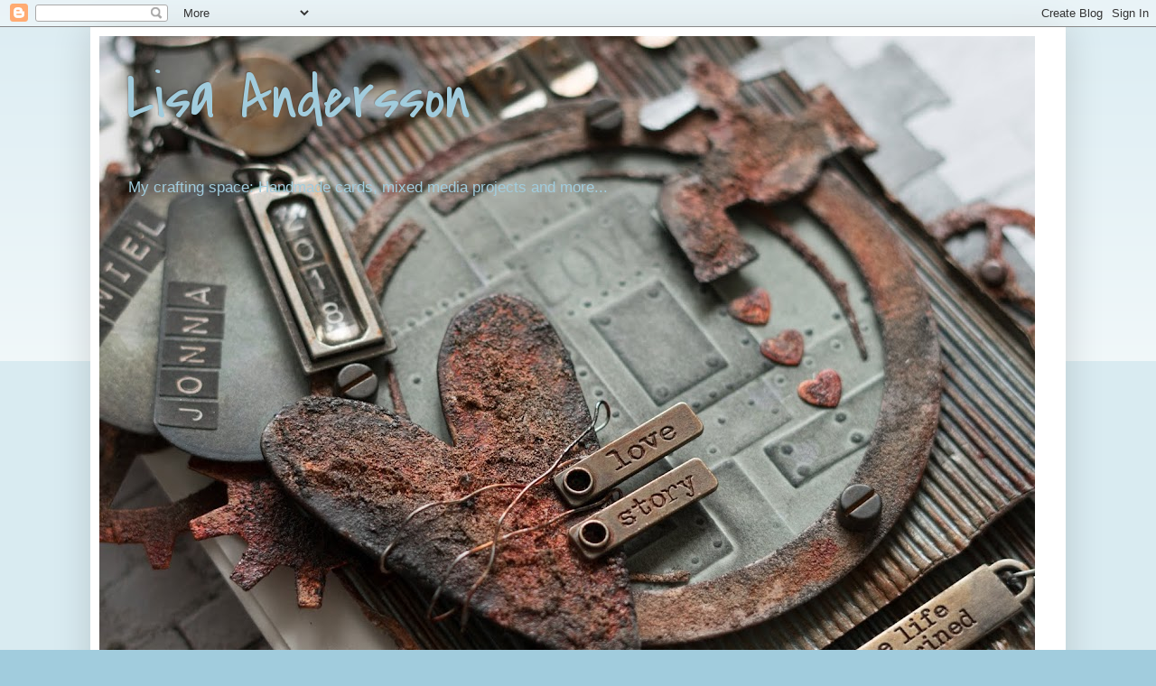

--- FILE ---
content_type: text/html; charset=UTF-8
request_url: https://lisaskortblogg.blogspot.com/2017/06/
body_size: 27258
content:
<!DOCTYPE html>
<html class='v2' dir='ltr' lang='sv'>
<head>
<link href='https://www.blogger.com/static/v1/widgets/335934321-css_bundle_v2.css' rel='stylesheet' type='text/css'/>
<meta content='width=1100' name='viewport'/>
<meta content='text/html; charset=UTF-8' http-equiv='Content-Type'/>
<meta content='blogger' name='generator'/>
<link href='https://lisaskortblogg.blogspot.com/favicon.ico' rel='icon' type='image/x-icon'/>
<link href='https://lisaskortblogg.blogspot.com/2017/06/' rel='canonical'/>
<link rel="alternate" type="application/atom+xml" title="Lisa Andersson - Atom" href="https://lisaskortblogg.blogspot.com/feeds/posts/default" />
<link rel="alternate" type="application/rss+xml" title="Lisa Andersson - RSS" href="https://lisaskortblogg.blogspot.com/feeds/posts/default?alt=rss" />
<link rel="service.post" type="application/atom+xml" title="Lisa Andersson - Atom" href="https://www.blogger.com/feeds/2359729281679374747/posts/default" />
<!--Can't find substitution for tag [blog.ieCssRetrofitLinks]-->
<meta content='Här bloggar jag mina handgjorda kort, mixed media projekt mm' name='description'/>
<meta content='https://lisaskortblogg.blogspot.com/2017/06/' property='og:url'/>
<meta content='Lisa Andersson' property='og:title'/>
<meta content='Här bloggar jag mina handgjorda kort, mixed media projekt mm' property='og:description'/>
<title>Lisa Andersson: juni 2017</title>
<style type='text/css'>@font-face{font-family:'Covered By Your Grace';font-style:normal;font-weight:400;font-display:swap;src:url(//fonts.gstatic.com/s/coveredbyyourgrace/v17/QGYwz-AZahWOJJI9kykWW9mD6opopoqXSOSEHwgsiaXVIxnL.woff2)format('woff2');unicode-range:U+0100-02BA,U+02BD-02C5,U+02C7-02CC,U+02CE-02D7,U+02DD-02FF,U+0304,U+0308,U+0329,U+1D00-1DBF,U+1E00-1E9F,U+1EF2-1EFF,U+2020,U+20A0-20AB,U+20AD-20C0,U+2113,U+2C60-2C7F,U+A720-A7FF;}@font-face{font-family:'Covered By Your Grace';font-style:normal;font-weight:400;font-display:swap;src:url(//fonts.gstatic.com/s/coveredbyyourgrace/v17/QGYwz-AZahWOJJI9kykWW9mD6opopoqXSOSEEQgsiaXVIw.woff2)format('woff2');unicode-range:U+0000-00FF,U+0131,U+0152-0153,U+02BB-02BC,U+02C6,U+02DA,U+02DC,U+0304,U+0308,U+0329,U+2000-206F,U+20AC,U+2122,U+2191,U+2193,U+2212,U+2215,U+FEFF,U+FFFD;}</style>
<style id='page-skin-1' type='text/css'><!--
/*
-----------------------------------------------
Blogger Template Style
Name:     Simple
Designer: Blogger
URL:      www.blogger.com
----------------------------------------------- */
/* Content
----------------------------------------------- */
body {
font: normal normal 12px Arial, Tahoma, Helvetica, FreeSans, sans-serif;
color: #222222;
background: #a1ccdd none repeat scroll top left;
padding: 0 40px 40px 40px;
}
html body .region-inner {
min-width: 0;
max-width: 100%;
width: auto;
}
h2 {
font-size: 22px;
}
a:link {
text-decoration:none;
color: #2288bb;
}
a:visited {
text-decoration:none;
color: #888888;
}
a:hover {
text-decoration:underline;
color: #33aaff;
}
.body-fauxcolumn-outer .fauxcolumn-inner {
background: transparent url(https://resources.blogblog.com/blogblog/data/1kt/simple/body_gradient_tile_light.png) repeat scroll top left;
_background-image: none;
}
.body-fauxcolumn-outer .cap-top {
position: absolute;
z-index: 1;
height: 400px;
width: 100%;
}
.body-fauxcolumn-outer .cap-top .cap-left {
width: 100%;
background: transparent url(https://resources.blogblog.com/blogblog/data/1kt/simple/gradients_light.png) repeat-x scroll top left;
_background-image: none;
}
.content-outer {
-moz-box-shadow: 0 0 40px rgba(0, 0, 0, .15);
-webkit-box-shadow: 0 0 5px rgba(0, 0, 0, .15);
-goog-ms-box-shadow: 0 0 10px #333333;
box-shadow: 0 0 40px rgba(0, 0, 0, .15);
margin-bottom: 1px;
}
.content-inner {
padding: 10px 10px;
}
.content-inner {
background-color: #ffffff;
}
/* Header
----------------------------------------------- */
.header-outer {
background: transparent none repeat-x scroll 0 -400px;
_background-image: none;
}
.Header h1 {
font: normal normal 70px Covered By Your Grace;
color: #a1ccdd;
text-shadow: -1px -1px 1px rgba(0, 0, 0, .2);
}
.Header h1 a {
color: #a1ccdd;
}
.Header .description {
font-size: 140%;
color: #a1ccdd;
}
.header-inner .Header .titlewrapper {
padding: 22px 30px;
}
.header-inner .Header .descriptionwrapper {
padding: 0 30px;
}
/* Tabs
----------------------------------------------- */
.tabs-inner .section:first-child {
border-top: 1px solid #eeeeee;
}
.tabs-inner .section:first-child ul {
margin-top: -1px;
border-top: 1px solid #eeeeee;
border-left: 0 solid #eeeeee;
border-right: 0 solid #eeeeee;
}
.tabs-inner .widget ul {
background: #f5f5f5 url(https://resources.blogblog.com/blogblog/data/1kt/simple/gradients_light.png) repeat-x scroll 0 -800px;
_background-image: none;
border-bottom: 1px solid #eeeeee;
margin-top: 0;
margin-left: -30px;
margin-right: -30px;
}
.tabs-inner .widget li a {
display: inline-block;
padding: .6em 1em;
font: normal normal 14px Arial, Tahoma, Helvetica, FreeSans, sans-serif;
color: #999999;
border-left: 1px solid #ffffff;
border-right: 1px solid #eeeeee;
}
.tabs-inner .widget li:first-child a {
border-left: none;
}
.tabs-inner .widget li.selected a, .tabs-inner .widget li a:hover {
color: #000000;
background-color: #eeeeee;
text-decoration: none;
}
/* Columns
----------------------------------------------- */
.main-outer {
border-top: 0 solid #eeeeee;
}
.fauxcolumn-left-outer .fauxcolumn-inner {
border-right: 1px solid #eeeeee;
}
.fauxcolumn-right-outer .fauxcolumn-inner {
border-left: 1px solid #eeeeee;
}
/* Headings
----------------------------------------------- */
div.widget > h2,
div.widget h2.title {
margin: 0 0 1em 0;
font: normal bold 11px 'Courier New', Courier, FreeMono, monospace;
color: #000000;
}
/* Widgets
----------------------------------------------- */
.widget .zippy {
color: #999999;
text-shadow: 2px 2px 1px rgba(0, 0, 0, .1);
}
.widget .popular-posts ul {
list-style: none;
}
/* Posts
----------------------------------------------- */
h2.date-header {
font: normal bold 11px 'Courier New', Courier, FreeMono, monospace;
}
.date-header span {
background-color: transparent;
color: #222222;
padding: inherit;
letter-spacing: inherit;
margin: inherit;
}
.main-inner {
padding-top: 30px;
padding-bottom: 30px;
}
.main-inner .column-center-inner {
padding: 0 15px;
}
.main-inner .column-center-inner .section {
margin: 0 15px;
}
.post {
margin: 0 0 25px 0;
}
h3.post-title, .comments h4 {
font: normal normal 22px 'Courier New', Courier, FreeMono, monospace;
margin: .75em 0 0;
}
.post-body {
font-size: 110%;
line-height: 1.4;
position: relative;
}
.post-body img, .post-body .tr-caption-container, .Profile img, .Image img,
.BlogList .item-thumbnail img {
padding: 2px;
background: #ffffff;
border: 1px solid #eeeeee;
-moz-box-shadow: 1px 1px 5px rgba(0, 0, 0, .1);
-webkit-box-shadow: 1px 1px 5px rgba(0, 0, 0, .1);
box-shadow: 1px 1px 5px rgba(0, 0, 0, .1);
}
.post-body img, .post-body .tr-caption-container {
padding: 5px;
}
.post-body .tr-caption-container {
color: #222222;
}
.post-body .tr-caption-container img {
padding: 0;
background: transparent;
border: none;
-moz-box-shadow: 0 0 0 rgba(0, 0, 0, .1);
-webkit-box-shadow: 0 0 0 rgba(0, 0, 0, .1);
box-shadow: 0 0 0 rgba(0, 0, 0, .1);
}
.post-header {
margin: 0 0 1.5em;
line-height: 1.6;
font-size: 90%;
}
.post-footer {
margin: 20px -2px 0;
padding: 5px 10px;
color: #666666;
background-color: #f9f9f9;
border-bottom: 1px solid #eeeeee;
line-height: 1.6;
font-size: 90%;
}
#comments .comment-author {
padding-top: 1.5em;
border-top: 1px solid #eeeeee;
background-position: 0 1.5em;
}
#comments .comment-author:first-child {
padding-top: 0;
border-top: none;
}
.avatar-image-container {
margin: .2em 0 0;
}
#comments .avatar-image-container img {
border: 1px solid #eeeeee;
}
/* Comments
----------------------------------------------- */
.comments .comments-content .icon.blog-author {
background-repeat: no-repeat;
background-image: url([data-uri]);
}
.comments .comments-content .loadmore a {
border-top: 1px solid #999999;
border-bottom: 1px solid #999999;
}
.comments .comment-thread.inline-thread {
background-color: #f9f9f9;
}
.comments .continue {
border-top: 2px solid #999999;
}
/* Accents
---------------------------------------------- */
.section-columns td.columns-cell {
border-left: 1px solid #eeeeee;
}
.blog-pager {
background: transparent none no-repeat scroll top center;
}
.blog-pager-older-link, .home-link,
.blog-pager-newer-link {
background-color: #ffffff;
padding: 5px;
}
.footer-outer {
border-top: 0 dashed #bbbbbb;
}
/* Mobile
----------------------------------------------- */
body.mobile  {
background-size: auto;
}
.mobile .body-fauxcolumn-outer {
background: transparent none repeat scroll top left;
}
.mobile .body-fauxcolumn-outer .cap-top {
background-size: 100% auto;
}
.mobile .content-outer {
-webkit-box-shadow: 0 0 3px rgba(0, 0, 0, .15);
box-shadow: 0 0 3px rgba(0, 0, 0, .15);
}
.mobile .tabs-inner .widget ul {
margin-left: 0;
margin-right: 0;
}
.mobile .post {
margin: 0;
}
.mobile .main-inner .column-center-inner .section {
margin: 0;
}
.mobile .date-header span {
padding: 0.1em 10px;
margin: 0 -10px;
}
.mobile h3.post-title {
margin: 0;
}
.mobile .blog-pager {
background: transparent none no-repeat scroll top center;
}
.mobile .footer-outer {
border-top: none;
}
.mobile .main-inner, .mobile .footer-inner {
background-color: #ffffff;
}
.mobile-index-contents {
color: #222222;
}
.mobile-link-button {
background-color: #2288bb;
}
.mobile-link-button a:link, .mobile-link-button a:visited {
color: #ffffff;
}
.mobile .tabs-inner .section:first-child {
border-top: none;
}
.mobile .tabs-inner .PageList .widget-content {
background-color: #eeeeee;
color: #000000;
border-top: 1px solid #eeeeee;
border-bottom: 1px solid #eeeeee;
}
.mobile .tabs-inner .PageList .widget-content .pagelist-arrow {
border-left: 1px solid #eeeeee;
}

--></style>
<style id='template-skin-1' type='text/css'><!--
body {
min-width: 1080px;
}
.content-outer, .content-fauxcolumn-outer, .region-inner {
min-width: 1080px;
max-width: 1080px;
_width: 1080px;
}
.main-inner .columns {
padding-left: 0;
padding-right: 290px;
}
.main-inner .fauxcolumn-center-outer {
left: 0;
right: 290px;
/* IE6 does not respect left and right together */
_width: expression(this.parentNode.offsetWidth -
parseInt("0") -
parseInt("290px") + 'px');
}
.main-inner .fauxcolumn-left-outer {
width: 0;
}
.main-inner .fauxcolumn-right-outer {
width: 290px;
}
.main-inner .column-left-outer {
width: 0;
right: 100%;
margin-left: -0;
}
.main-inner .column-right-outer {
width: 290px;
margin-right: -290px;
}
#layout {
min-width: 0;
}
#layout .content-outer {
min-width: 0;
width: 800px;
}
#layout .region-inner {
min-width: 0;
width: auto;
}
body#layout div.add_widget {
padding: 8px;
}
body#layout div.add_widget a {
margin-left: 32px;
}
--></style>
<link href='https://www.blogger.com/dyn-css/authorization.css?targetBlogID=2359729281679374747&amp;zx=838d929e-db20-49ce-92f3-f09aca260642' media='none' onload='if(media!=&#39;all&#39;)media=&#39;all&#39;' rel='stylesheet'/><noscript><link href='https://www.blogger.com/dyn-css/authorization.css?targetBlogID=2359729281679374747&amp;zx=838d929e-db20-49ce-92f3-f09aca260642' rel='stylesheet'/></noscript>
<meta name='google-adsense-platform-account' content='ca-host-pub-1556223355139109'/>
<meta name='google-adsense-platform-domain' content='blogspot.com'/>

</head>
<body class='loading variant-pale'>
<div class='navbar section' id='navbar' name='Navbar'><div class='widget Navbar' data-version='1' id='Navbar1'><script type="text/javascript">
    function setAttributeOnload(object, attribute, val) {
      if(window.addEventListener) {
        window.addEventListener('load',
          function(){ object[attribute] = val; }, false);
      } else {
        window.attachEvent('onload', function(){ object[attribute] = val; });
      }
    }
  </script>
<div id="navbar-iframe-container"></div>
<script type="text/javascript" src="https://apis.google.com/js/platform.js"></script>
<script type="text/javascript">
      gapi.load("gapi.iframes:gapi.iframes.style.bubble", function() {
        if (gapi.iframes && gapi.iframes.getContext) {
          gapi.iframes.getContext().openChild({
              url: 'https://www.blogger.com/navbar/2359729281679374747?origin\x3dhttps://lisaskortblogg.blogspot.com',
              where: document.getElementById("navbar-iframe-container"),
              id: "navbar-iframe"
          });
        }
      });
    </script><script type="text/javascript">
(function() {
var script = document.createElement('script');
script.type = 'text/javascript';
script.src = '//pagead2.googlesyndication.com/pagead/js/google_top_exp.js';
var head = document.getElementsByTagName('head')[0];
if (head) {
head.appendChild(script);
}})();
</script>
</div></div>
<div class='body-fauxcolumns'>
<div class='fauxcolumn-outer body-fauxcolumn-outer'>
<div class='cap-top'>
<div class='cap-left'></div>
<div class='cap-right'></div>
</div>
<div class='fauxborder-left'>
<div class='fauxborder-right'></div>
<div class='fauxcolumn-inner'>
</div>
</div>
<div class='cap-bottom'>
<div class='cap-left'></div>
<div class='cap-right'></div>
</div>
</div>
</div>
<div class='content'>
<div class='content-fauxcolumns'>
<div class='fauxcolumn-outer content-fauxcolumn-outer'>
<div class='cap-top'>
<div class='cap-left'></div>
<div class='cap-right'></div>
</div>
<div class='fauxborder-left'>
<div class='fauxborder-right'></div>
<div class='fauxcolumn-inner'>
</div>
</div>
<div class='cap-bottom'>
<div class='cap-left'></div>
<div class='cap-right'></div>
</div>
</div>
</div>
<div class='content-outer'>
<div class='content-cap-top cap-top'>
<div class='cap-left'></div>
<div class='cap-right'></div>
</div>
<div class='fauxborder-left content-fauxborder-left'>
<div class='fauxborder-right content-fauxborder-right'></div>
<div class='content-inner'>
<header>
<div class='header-outer'>
<div class='header-cap-top cap-top'>
<div class='cap-left'></div>
<div class='cap-right'></div>
</div>
<div class='fauxborder-left header-fauxborder-left'>
<div class='fauxborder-right header-fauxborder-right'></div>
<div class='region-inner header-inner'>
<div class='header section' id='header' name='Rubrik'><div class='widget Header' data-version='1' id='Header1'>
<div id='header-inner' style='background-image: url("https://blogger.googleusercontent.com/img/b/R29vZ2xl/AVvXsEh1fxXPZ6zr0GaodPPR6cnYM0N8wl4eEgr0OMfgRvxhjxrReoXuv4SSa08oL9nFXD202DjtdT7ljMDpaMMTYz7O0hmn0riHz5eKr9U5zTwQvM1mr2MJo4rvspHl0cVOmVVHwGEOvwU2bd0/s1050/ABC.jpg"); background-position: left; min-height: 762px; _height: 762px; background-repeat: no-repeat; '>
<div class='titlewrapper' style='background: transparent'>
<h1 class='title' style='background: transparent; border-width: 0px'>
<a href='https://lisaskortblogg.blogspot.com/'>
Lisa Andersson
</a>
</h1>
</div>
<div class='descriptionwrapper'>
<p class='description'><span>My crafting space: Handmade cards, mixed media projects and more...</span></p>
</div>
</div>
</div></div>
</div>
</div>
<div class='header-cap-bottom cap-bottom'>
<div class='cap-left'></div>
<div class='cap-right'></div>
</div>
</div>
</header>
<div class='tabs-outer'>
<div class='tabs-cap-top cap-top'>
<div class='cap-left'></div>
<div class='cap-right'></div>
</div>
<div class='fauxborder-left tabs-fauxborder-left'>
<div class='fauxborder-right tabs-fauxborder-right'></div>
<div class='region-inner tabs-inner'>
<div class='tabs no-items section' id='crosscol' name='Alla kolumner'></div>
<div class='tabs no-items section' id='crosscol-overflow' name='Cross-Column 2'></div>
</div>
</div>
<div class='tabs-cap-bottom cap-bottom'>
<div class='cap-left'></div>
<div class='cap-right'></div>
</div>
</div>
<div class='main-outer'>
<div class='main-cap-top cap-top'>
<div class='cap-left'></div>
<div class='cap-right'></div>
</div>
<div class='fauxborder-left main-fauxborder-left'>
<div class='fauxborder-right main-fauxborder-right'></div>
<div class='region-inner main-inner'>
<div class='columns fauxcolumns'>
<div class='fauxcolumn-outer fauxcolumn-center-outer'>
<div class='cap-top'>
<div class='cap-left'></div>
<div class='cap-right'></div>
</div>
<div class='fauxborder-left'>
<div class='fauxborder-right'></div>
<div class='fauxcolumn-inner'>
</div>
</div>
<div class='cap-bottom'>
<div class='cap-left'></div>
<div class='cap-right'></div>
</div>
</div>
<div class='fauxcolumn-outer fauxcolumn-left-outer'>
<div class='cap-top'>
<div class='cap-left'></div>
<div class='cap-right'></div>
</div>
<div class='fauxborder-left'>
<div class='fauxborder-right'></div>
<div class='fauxcolumn-inner'>
</div>
</div>
<div class='cap-bottom'>
<div class='cap-left'></div>
<div class='cap-right'></div>
</div>
</div>
<div class='fauxcolumn-outer fauxcolumn-right-outer'>
<div class='cap-top'>
<div class='cap-left'></div>
<div class='cap-right'></div>
</div>
<div class='fauxborder-left'>
<div class='fauxborder-right'></div>
<div class='fauxcolumn-inner'>
</div>
</div>
<div class='cap-bottom'>
<div class='cap-left'></div>
<div class='cap-right'></div>
</div>
</div>
<!-- corrects IE6 width calculation -->
<div class='columns-inner'>
<div class='column-center-outer'>
<div class='column-center-inner'>
<div class='main section' id='main' name='Huvudsektion'><div class='widget Blog' data-version='1' id='Blog1'>
<div class='blog-posts hfeed'>

          <div class="date-outer">
        
<h2 class='date-header'><span>söndag 18 juni 2017</span></h2>

          <div class="date-posts">
        
<div class='post-outer'>
<div class='post hentry uncustomized-post-template' itemprop='blogPost' itemscope='itemscope' itemtype='http://schema.org/BlogPosting'>
<meta content='https://blogger.googleusercontent.com/img/b/R29vZ2xl/AVvXsEisvObp4E8ncxbCYri2pe4SeV3XoUYh7nEBSEhsBvWYwoozOe5MMtLSN87gO-dyHhZSdMayQx5M-w6MPVaEeyR_7bwPDF1QabCKNfbEAymIXxOzua3zYG4MuUeaPvxWqlx2TC_e5hIJOyM/s320/00d601de-0e8a-4e97-864b-300de6d1773d.jpg' itemprop='image_url'/>
<meta content='2359729281679374747' itemprop='blogId'/>
<meta content='4278850906514096255' itemprop='postId'/>
<a name='4278850906514096255'></a>
<h3 class='post-title entry-title' itemprop='name'>
<a href='https://lisaskortblogg.blogspot.com/2017/06/kennyk-stamps-closing.html'>KennyK Stamps closing</a>
</h3>
<div class='post-header'>
<div class='post-header-line-1'></div>
</div>
<div class='post-body entry-content' id='post-body-4278850906514096255' itemprop='articleBody'>
<div style="text-align: center;">
<span style="font-family: &quot;courier new&quot; , &quot;courier&quot; , monospace; font-size: large;">Hello!</span></div>
<div style="text-align: center;">
<span style="font-family: &quot;courier new&quot; , &quot;courier&quot; , monospace; font-size: large;"><br /></span></div>
<div style="text-align: center;">
<span style="font-family: &quot;courier new&quot; , &quot;courier&quot; , monospace; font-size: large;">So, so sad to see KennyK Stamps closing it's doors at the end of this month. Elena and Kenny have expand their&nbsp;business with KennyK Illustrations and they have no time left to keep KennyK Stamps going. I'm happy for them that their business is going so well and I wish them all the best and good luck in the future, but for me personally and for all KennyK fans out there closing KennyK Stamps is incredible sad. I've loved my job as a DT for them and I will miss it so very much. I will also miss my friends in the design team, it's been the best team ever. I know I will stay in contact with many of you after this but it's sad to not be a team any more. So to Elena, Regan, Lucy and all the lovely ladies in the design team, past and present, and guest designers - <span style="color: red;">Big Hugs to all of you</span>. It's been an honor and a pleasure to work with you.</span></div>
<div style="text-align: center;">
<span style="font-family: &quot;courier new&quot; , &quot;courier&quot; , monospace; font-size: large;"><br /></span>
<br />
<div class="separator" style="clear: both; text-align: center;">
<a href="https://blogger.googleusercontent.com/img/b/R29vZ2xl/AVvXsEisvObp4E8ncxbCYri2pe4SeV3XoUYh7nEBSEhsBvWYwoozOe5MMtLSN87gO-dyHhZSdMayQx5M-w6MPVaEeyR_7bwPDF1QabCKNfbEAymIXxOzua3zYG4MuUeaPvxWqlx2TC_e5hIJOyM/s1600/00d601de-0e8a-4e97-864b-300de6d1773d.jpg" imageanchor="1" style="margin-left: 1em; margin-right: 1em;"><img border="0" data-original-height="800" data-original-width="800" height="320" src="https://blogger.googleusercontent.com/img/b/R29vZ2xl/AVvXsEisvObp4E8ncxbCYri2pe4SeV3XoUYh7nEBSEhsBvWYwoozOe5MMtLSN87gO-dyHhZSdMayQx5M-w6MPVaEeyR_7bwPDF1QabCKNfbEAymIXxOzua3zYG4MuUeaPvxWqlx2TC_e5hIJOyM/s320/00d601de-0e8a-4e97-864b-300de6d1773d.jpg" width="320" /></a></div>
<br /></div>
<div style="text-align: center;">
<span style="font-family: &quot;courier new&quot; , &quot;courier&quot; , monospace; font-size: large;">This is my goodby card to Elena and Kenny and KennyK Stamps. I have colored ElenaK and&nbsp;Buggin Drummer using Prismacolor pencils and went for a rocking, all American style card using a design paper with the American flag from Pebbels and lots of star dies.</span></div>
<div style="text-align: center;">
<br /></div>
<div style="text-align: center;">
<span style="font-family: &quot;courier new&quot; , &quot;courier&quot; , monospace; font-size: large;">Rock On Elena and Kenny!!!</span></div>
<div style="text-align: center;">
<span style="font-family: &quot;courier new&quot; , &quot;courier&quot; , monospace; font-size: large;"><br /></span></div>
<div class="separator" style="clear: both; text-align: center;">
<a href="https://blogger.googleusercontent.com/img/b/R29vZ2xl/AVvXsEg-DQpBG6V-5JfkWl_Qx64CQ_4jCGiIYUBlRnrnQ-YPuUB9NKvbabATtwxS5ugduvTR_MgmZrVhI62DJIpgrK1YNdMGhRmoCVZCrmHwvrvVx2bwO5Gx4MmtI0Ijh6M0xdxqnNXNs-OsAdA/s1600/ElenaWM.jpg" imageanchor="1" style="margin-left: 1em; margin-right: 1em;"><img border="0" data-original-height="977" data-original-width="1024" height="610" src="https://blogger.googleusercontent.com/img/b/R29vZ2xl/AVvXsEg-DQpBG6V-5JfkWl_Qx64CQ_4jCGiIYUBlRnrnQ-YPuUB9NKvbabATtwxS5ugduvTR_MgmZrVhI62DJIpgrK1YNdMGhRmoCVZCrmHwvrvVx2bwO5Gx4MmtI0Ijh6M0xdxqnNXNs-OsAdA/s640/ElenaWM.jpg" width="640" /></a></div>
<div style="text-align: center;">
<span style="font-family: &quot;courier new&quot; , &quot;courier&quot; , monospace; font-size: large;"><br /></span></div>
<div style="text-align: center;">
<span style="font-family: &quot;courier new&quot; , &quot;courier&quot; , monospace; font-size: large;">KennyK Stamps are having a closeout sale and at <a href="https://www.facebook.com/groups/ClubKennyK/?ref=bookmarks"><span style="color: blue;">Club KennyK Facebook</span></a>&nbsp;we have a goodby party, please join us if you can</span><br />
<span style="font-family: &quot;courier new&quot; , &quot;courier&quot; , monospace; font-size: large;"><br /></span>
<br />
<div class="separator" style="clear: both; text-align: center;">
<a href="https://blogger.googleusercontent.com/img/b/R29vZ2xl/AVvXsEiWfALDdMolvbDDyJ9UjZDq9AIgQ-j2y25yhXo3JknlUHXAIfSfeZ4fN_ZimFqsyx0D6FoWijIYhrupvdPBgV9qe2wG9G-HY57I4-qqMU9a_0WzuS6FC2vlfOXREe8y6Rh6QCqR-SlMUHE/s1600/ad6b213a-dd20-47eb-a5f3-d9a4a3e01ddc.jpg" imageanchor="1" style="margin-left: 1em; margin-right: 1em;"><img border="0" data-original-height="800" data-original-width="800" height="320" src="https://blogger.googleusercontent.com/img/b/R29vZ2xl/AVvXsEiWfALDdMolvbDDyJ9UjZDq9AIgQ-j2y25yhXo3JknlUHXAIfSfeZ4fN_ZimFqsyx0D6FoWijIYhrupvdPBgV9qe2wG9G-HY57I4-qqMU9a_0WzuS6FC2vlfOXREe8y6Rh6QCqR-SlMUHE/s320/ad6b213a-dd20-47eb-a5f3-d9a4a3e01ddc.jpg" width="320" /></a></div>
<br />
<div class="separator" style="clear: both; text-align: center;">
<a href="https://blogger.googleusercontent.com/img/b/R29vZ2xl/AVvXsEj8mfruBkwoemEub9Lrpgha01qu7dEVFdmXlkM0_bVrMUQ_nteRvf5LLBl9U514ZEtF_P94BJo_NwIz_mGaK5P9j0dKj3HJzSb9SJMXvfxqWYihPrnqUR672XCNmtbBhiHubOSAwCSIlUs/s1600/6924b7cd-3417-4d48-a7d2-992cd4f0eb54.jpg" imageanchor="1" style="margin-left: 1em; margin-right: 1em;"><img border="0" data-original-height="800" data-original-width="800" height="320" src="https://blogger.googleusercontent.com/img/b/R29vZ2xl/AVvXsEj8mfruBkwoemEub9Lrpgha01qu7dEVFdmXlkM0_bVrMUQ_nteRvf5LLBl9U514ZEtF_P94BJo_NwIz_mGaK5P9j0dKj3HJzSb9SJMXvfxqWYihPrnqUR672XCNmtbBhiHubOSAwCSIlUs/s320/6924b7cd-3417-4d48-a7d2-992cd4f0eb54.jpg" width="320" /></a></div>
<div class="separator" style="clear: both; text-align: center;">
<br /></div>
<div class="separator" style="clear: both; text-align: center;">
<a href="https://blogger.googleusercontent.com/img/b/R29vZ2xl/AVvXsEgTSywSDgz6BFj3JaRh3ulBr7iDFNylriGaowparGQj9pwq-KVab1ScE9qKHrLCg0ZM2gHlWx2laqY9ESd2PaFN7_o_oGZUeJsq2vXs21cJRUsmY-bjVTfGP5fAvJ3IW36krvTt10e74ZA/s1600/a2df7bd3-a1e8-4a04-b0f7-f6ae83b62590.jpg" imageanchor="1" style="margin-left: 1em; margin-right: 1em;"><img border="0" data-original-height="800" data-original-width="800" height="320" src="https://blogger.googleusercontent.com/img/b/R29vZ2xl/AVvXsEgTSywSDgz6BFj3JaRh3ulBr7iDFNylriGaowparGQj9pwq-KVab1ScE9qKHrLCg0ZM2gHlWx2laqY9ESd2PaFN7_o_oGZUeJsq2vXs21cJRUsmY-bjVTfGP5fAvJ3IW36krvTt10e74ZA/s320/a2df7bd3-a1e8-4a04-b0f7-f6ae83b62590.jpg" width="320" /></a></div>
<span style="font-family: &quot;courier new&quot; , &quot;courier&quot; , monospace; font-size: large;"><br /></span>
<span style="font-family: &quot;courier new&quot; , &quot;courier&quot; , monospace; font-size: large;">Thanks for stopping by</span><span style="font-family: &quot;courier new&quot; , &quot;courier&quot; , monospace; font-size: large;">Hugs, Lisa</span></div>
<div style='clear: both;'></div>
</div>
<div class='post-footer'>
<div class='post-footer-line post-footer-line-1'>
<span class='post-author vcard'>
Upplagd av
<span class='fn' itemprop='author' itemscope='itemscope' itemtype='http://schema.org/Person'>
<meta content='https://www.blogger.com/profile/16111322680315378417' itemprop='url'/>
<a class='g-profile' href='https://www.blogger.com/profile/16111322680315378417' rel='author' title='author profile'>
<span itemprop='name'>Lisa Andersson</span>
</a>
</span>
</span>
<span class='post-timestamp'>
kl.
<meta content='https://lisaskortblogg.blogspot.com/2017/06/kennyk-stamps-closing.html' itemprop='url'/>
<a class='timestamp-link' href='https://lisaskortblogg.blogspot.com/2017/06/kennyk-stamps-closing.html' rel='bookmark' title='permanent link'><abbr class='published' itemprop='datePublished' title='2017-06-18T18:20:00+02:00'>18:20</abbr></a>
</span>
<span class='post-comment-link'>
<a class='comment-link' href='https://www.blogger.com/comment/fullpage/post/2359729281679374747/4278850906514096255' onclick='javascript:window.open(this.href, "bloggerPopup", "toolbar=0,location=0,statusbar=1,menubar=0,scrollbars=yes,width=640,height=500"); return false;'>
3 kommentarer:
  </a>
</span>
<span class='post-icons'>
<span class='item-control blog-admin pid-795401701'>
<a href='https://www.blogger.com/post-edit.g?blogID=2359729281679374747&postID=4278850906514096255&from=pencil' title='Redigera inlägg'>
<img alt='' class='icon-action' height='18' src='https://resources.blogblog.com/img/icon18_edit_allbkg.gif' width='18'/>
</a>
</span>
</span>
<div class='post-share-buttons goog-inline-block'>
<a class='goog-inline-block share-button sb-email' href='https://www.blogger.com/share-post.g?blogID=2359729281679374747&postID=4278850906514096255&target=email' target='_blank' title='Skicka med e-post'><span class='share-button-link-text'>Skicka med e-post</span></a><a class='goog-inline-block share-button sb-blog' href='https://www.blogger.com/share-post.g?blogID=2359729281679374747&postID=4278850906514096255&target=blog' onclick='window.open(this.href, "_blank", "height=270,width=475"); return false;' target='_blank' title='BlogThis!'><span class='share-button-link-text'>BlogThis!</span></a><a class='goog-inline-block share-button sb-twitter' href='https://www.blogger.com/share-post.g?blogID=2359729281679374747&postID=4278850906514096255&target=twitter' target='_blank' title='Dela på X'><span class='share-button-link-text'>Dela på X</span></a><a class='goog-inline-block share-button sb-facebook' href='https://www.blogger.com/share-post.g?blogID=2359729281679374747&postID=4278850906514096255&target=facebook' onclick='window.open(this.href, "_blank", "height=430,width=640"); return false;' target='_blank' title='Dela på Facebook'><span class='share-button-link-text'>Dela på Facebook</span></a><a class='goog-inline-block share-button sb-pinterest' href='https://www.blogger.com/share-post.g?blogID=2359729281679374747&postID=4278850906514096255&target=pinterest' target='_blank' title='Dela på Pinterest'><span class='share-button-link-text'>Dela på Pinterest</span></a>
</div>
</div>
<div class='post-footer-line post-footer-line-2'>
<span class='post-labels'>
</span>
</div>
<div class='post-footer-line post-footer-line-3'>
<span class='post-location'>
</span>
</div>
</div>
</div>
</div>

        </div></div>
      
</div>
<div class='blog-pager' id='blog-pager'>
<span id='blog-pager-newer-link'>
<a class='blog-pager-newer-link' href='https://lisaskortblogg.blogspot.com/search?updated-max=2019-01-20T14:39:00%2B01:00&amp;max-results=7&amp;reverse-paginate=true' id='Blog1_blog-pager-newer-link' title='Senare inlägg'>Senare inlägg</a>
</span>
<span id='blog-pager-older-link'>
<a class='blog-pager-older-link' href='https://lisaskortblogg.blogspot.com/search?updated-max=2017-06-18T18:20:00%2B02:00&amp;max-results=7' id='Blog1_blog-pager-older-link' title='Äldre inlägg'>Äldre inlägg</a>
</span>
<a class='home-link' href='https://lisaskortblogg.blogspot.com/'>Startsida</a>
</div>
<div class='clear'></div>
<div class='blog-feeds'>
<div class='feed-links'>
Prenumerera på:
<a class='feed-link' href='https://lisaskortblogg.blogspot.com/feeds/posts/default' target='_blank' type='application/atom+xml'>Kommentarer (Atom)</a>
</div>
</div>
</div></div>
</div>
</div>
<div class='column-left-outer'>
<div class='column-left-inner'>
<aside>
</aside>
</div>
</div>
<div class='column-right-outer'>
<div class='column-right-inner'>
<aside>
<div class='sidebar section' id='sidebar-right-1'><div class='widget Followers' data-version='1' id='Followers1'>
<h2 class='title'>Bloggintresserade</h2>
<div class='widget-content'>
<div id='Followers1-wrapper'>
<div style='margin-right:2px;'>
<div><script type="text/javascript" src="https://apis.google.com/js/platform.js"></script>
<div id="followers-iframe-container"></div>
<script type="text/javascript">
    window.followersIframe = null;
    function followersIframeOpen(url) {
      gapi.load("gapi.iframes", function() {
        if (gapi.iframes && gapi.iframes.getContext) {
          window.followersIframe = gapi.iframes.getContext().openChild({
            url: url,
            where: document.getElementById("followers-iframe-container"),
            messageHandlersFilter: gapi.iframes.CROSS_ORIGIN_IFRAMES_FILTER,
            messageHandlers: {
              '_ready': function(obj) {
                window.followersIframe.getIframeEl().height = obj.height;
              },
              'reset': function() {
                window.followersIframe.close();
                followersIframeOpen("https://www.blogger.com/followers/frame/2359729281679374747?colors\x3dCgt0cmFuc3BhcmVudBILdHJhbnNwYXJlbnQaByMyMjIyMjIiByMyMjg4YmIqByNmZmZmZmYyByMwMDAwMDA6ByMyMjIyMjJCByMyMjg4YmJKByM5OTk5OTlSByMyMjg4YmJaC3RyYW5zcGFyZW50\x26pageSize\x3d21\x26hl\x3dsv\x26origin\x3dhttps://lisaskortblogg.blogspot.com");
              },
              'open': function(url) {
                window.followersIframe.close();
                followersIframeOpen(url);
              }
            }
          });
        }
      });
    }
    followersIframeOpen("https://www.blogger.com/followers/frame/2359729281679374747?colors\x3dCgt0cmFuc3BhcmVudBILdHJhbnNwYXJlbnQaByMyMjIyMjIiByMyMjg4YmIqByNmZmZmZmYyByMwMDAwMDA6ByMyMjIyMjJCByMyMjg4YmJKByM5OTk5OTlSByMyMjg4YmJaC3RyYW5zcGFyZW50\x26pageSize\x3d21\x26hl\x3dsv\x26origin\x3dhttps://lisaskortblogg.blogspot.com");
  </script></div>
</div>
</div>
<div class='clear'></div>
</div>
</div><div class='widget Text' data-version='1' id='Text1'>
<h2 class='title'>E-mail</h2>
<div class='widget-content'>
olalisa@yahoo.com
</div>
<div class='clear'></div>
</div><div class='widget Image' data-version='1' id='Image60'>
<div class='widget-content'>
<a href='https://www.instagram.com/lisa__andersson_/'>
<img alt='' height='129' id='Image60_img' src='https://blogger.googleusercontent.com/img/b/R29vZ2xl/AVvXsEgFWjy8kd0J6Gaxp9c29aJssxFsyn16qlscFubCH7lIaMye4ko1jSuRTFOmwXiJozOyqXJNTHucxSpR0T8WSTiL49xvAFmdTQz8gJoFVHAn5qY1OZCXcGyxprkgVOd9pTMgbvZZkfkbnFs/s1600/instagram-redo.png' width='230'/>
</a>
<br/>
<span class='caption'>@lisa__andersson_  @alfred_24toes</span>
</div>
<div class='clear'></div>
</div><div class='widget Image' data-version='1' id='Image71'>
<div class='widget-content'>
<a href='http:/https://sandee-and-amelie.blogspot.com'>
<img alt='' height='190' id='Image71_img' src='https://blogger.googleusercontent.com/img/b/R29vZ2xl/AVvXsEjY5M-cnGBEI_Z3Ugr16itZGlobNLGxIOAsiY4jecFA7B53qJC4NhiD7t8jpI-eJlQEgbphPBDP73JqAWoHk492rjvFf9bhK8zEgNfsjmlOF2glSdqrsQw1yoVV4X4_okWyAvG-AHHf9mM/s1600/main_challengeblog_badge.jpg' width='106'/>
</a>
<br/>
</div>
<div class='clear'></div>
</div><div class='widget Image' data-version='1' id='Image72'>
<h2>So happy</h2>
<div class='widget-content'>
<img alt='So happy' height='359' id='Image72_img' src='https://blogger.googleusercontent.com/img/b/R29vZ2xl/AVvXsEjsPDXu0nl4g4XBTf_YdO9Ho3n3XYiSVyWYO6rFQNo3Hf5AlQzFPhRCjlnpmnb9NGnocYOl0WpX9hARnZLlbTs4C8Gh2_0fO1s9N4C3HqINgXbBGE0PRUvJDahuY6M1Al76ouqcKtdnNCI/s1600/top5_badge_new_200wide.jpg' width='200'/>
<br/>
<span class='caption'>Handle with care, 2020-05-15</span>
</div>
<div class='clear'></div>
</div><div class='widget Image' data-version='1' id='Image70'>
<h2>Proud to be in the spotlight</h2>
<div class='widget-content'>
<img alt='Proud to be in the spotlight' height='230' id='Image70_img' src='https://blogger.googleusercontent.com/img/b/R29vZ2xl/AVvXsEh_h1_EbFDr67JDUcMH1DbPVcnWvKZubxJ4FEaR8_bu5lxOqX_9a8Gqz0IFaYinbut6GNXiuGukKmO7EDcOwx375QtIm1zCAdCafbidCCJC00lqb_MT2j7ldZUeMLB5UVzmK8vVOBnGiCM/s1600/Monday-Challenge-Winner-0121.png' width='230'/>
<br/>
<span class='caption'>The Eye 24th of April 2020</span>
</div>
<div class='clear'></div>
</div><div class='widget Image' data-version='1' id='Image69'>
<h2>I'm honoured</h2>
<div class='widget-content'>
<img alt='I&#39;m honoured' height='162' id='Image69_img' src='https://blogger.googleusercontent.com/img/b/R29vZ2xl/AVvXsEiMNaga2jIlr3GvC3Uhl9-LWEvnKdPGHB6e5wn19KEy0T_5nk5V6XDalNymw0GQNPGq1bMVQizOm2DqvDxrsfKa6ijf7P3ih-G5Dt1xguAAD8HjrJVGexadSsFcydsCQgYKmRlx-xZJ3LY/s1600/designer-spotlight-badge-2.png' width='162'/>
<br/>
<span class='caption'>Lilleman, the crazy dog 20th of Feb 2020</span>
</div>
<div class='clear'></div>
</div><div class='widget Image' data-version='1' id='Image68'>
<h2>So happy</h2>
<div class='widget-content'>
<img alt='So happy' height='162' id='Image68_img' src='https://blogger.googleusercontent.com/img/b/R29vZ2xl/AVvXsEjW_A-UGbJV5i_OKqvp8EtAEaLD72IsruXerJ_fxdjRFxz0_UpoD94u_RN2BLYfJ_tM9iPhP7OmBrpdElKEDMfusI-mZI6FrPnwrp9OC03B5TaTEkZTXdI_09bj0yHetmYG1CMvlnIyC3U/s1600/designer-spotlight-badge.png' width='162'/>
<br/>
<span class='caption'>Birthday card for Eva 16th of January 2020</span>
</div>
<div class='clear'></div>
</div><div class='widget Image' data-version='1' id='Image67'>
<h2>So happy</h2>
<div class='widget-content'>
<img alt='So happy' height='359' id='Image67_img' src='https://blogger.googleusercontent.com/img/b/R29vZ2xl/AVvXsEiwKEG81ES49iayiCPnR_ke1XU2fJ_qG4N4lNT5YXwOo7l-ZGLduJJgZWuMXhDglDU1vVvHYVw3Blo0y3GlgfMAbKrVrIOgbvPHZtAYKqxfvdA0M1uzk5Pfskq55NLjSdNCHeoF9kh0xsg/s1600/top5_badge_new_200wide.jpg' width='200'/>
<br/>
<span class='caption'>Curiosity 15th of January 2020</span>
</div>
<div class='clear'></div>
</div><div class='widget Image' data-version='1' id='Image66'>
<h2>Proud to be in the spotlight</h2>
<div class='widget-content'>
<img alt='Proud to be in the spotlight' height='162' id='Image66_img' src='https://blogger.googleusercontent.com/img/b/R29vZ2xl/AVvXsEjy0xdNBKbh1IFF3uK4GKX0cKQK2ui4CsLOMg5raLDF9AGQMHzPokSo3yjubvNjFf_fLJ3Nt9_7yodvRVdqTfDkTZIWeAjfP9LSUDUfDi1KelXwDXd1G85lKFFddjTws2-amvSkW4u0yhI/s1600/designer-spotlight-badge-2.png' width='162'/>
<br/>
<span class='caption'>Genuine, 7th of October 2019</span>
</div>
<div class='clear'></div>
</div><div class='widget Image' data-version='1' id='Image64'>
<h2>I'm so happy</h2>
<div class='widget-content'>
<img alt='I&#39;m so happy' height='162' id='Image64_img' src='https://blogger.googleusercontent.com/img/b/R29vZ2xl/AVvXsEjkRNvE5VcOk0kFoL2ETwaLkx1bTypQXIbrapnjb7tkoSxo3Dg-zZ-ScUvwMR26XsLGg1chpIy8i95mxIr6sLHuOY_dsjyQQmsGLp0LZx5LERb3bmBGP2UV2Tebkt9L9faqv8K2BgNd6B8/s1600/designer-spotlight-badge-2.png' width='162'/>
<br/>
<span class='caption'>Birthday card for Gunnar, 16th of May 2019</span>
</div>
<div class='clear'></div>
</div><div class='widget Image' data-version='1' id='Image53'>
<h2>Proud to be in the spotlight</h2>
<div class='widget-content'>
<img alt='Proud to be in the spotlight' height='162' id='Image53_img' src='https://blogger.googleusercontent.com/img/b/R29vZ2xl/AVvXsEjXeM_-6Ftn3zOis69wIxvjkdpcYaxnmzrQbdicigUTZSY4TwDZRJ9AAUGhmpSN8O5UxHpLzkMNbItJZ0ecg7fOMJbwvXX-TkNEi63UiSt2KVtEuc9zt2Uw0EkuYBasBn_j8HPAIZnACYY/s1600/designer-spotlight-badge.png' width='162'/>
<br/>
<span class='caption'>Capture life's moment 17th of January 2019</span>
</div>
<div class='clear'></div>
</div><div class='widget Image' data-version='1' id='Image41'>
<h2>Proud DT member</h2>
<div class='widget-content'>
<a href='https://alessandrasangels.blogspot.se'>
<img alt='Proud DT member' height='106' id='Image41_img' src='https://blogger.googleusercontent.com/img/b/R29vZ2xl/AVvXsEjcaAMWh_3PE3e0JLLCWRK12Am8Y_H8Wf2uHjzUonvwTNKuyQH07uSr8Vdh5I5QTb5L06O8PNf7Uj20t7PYkrGRB5icHouUr6xyvTm6tqR1_gaQdtgU5iecqSwziLVzK7ohfisi3VJ-uG0/s1600/23167747_10212576550946108_993185324419940339_n.jpg' width='230'/>
</a>
<br/>
</div>
<div class='clear'></div>
</div><div class='widget Image' data-version='1' id='Image25'>
<h2>Past DT</h2>
<div class='widget-content'>
<a href='http://kennykskraftykrew.blogspot.com'>
<img alt='Past DT' height='169' id='Image25_img' src='https://blogger.googleusercontent.com/img/b/R29vZ2xl/AVvXsEhc23mARzsAlcZI-jFhxPcd7rbUPbNXXXBU25njHhyIVxQSNh9gwyZDrAQ5lCjSfsqEwVANYNrEGJOZb2Jmy34EKpcSqWexRrtZNxespsAjyLcHkO16LACNYa1x-aQNQ6creX9lpKcNnhw/s230/12310471_10153838700479189_3872314563835661495_n.jpg' width='169'/>
</a>
<br/>
</div>
<div class='clear'></div>
</div><div class='widget Image' data-version='1' id='Image24'>
<h2>Past guest designer at</h2>
<div class='widget-content'>
<img alt='Past guest designer at' height='162' id='Image24_img' src='https://blogger.googleusercontent.com/img/b/R29vZ2xl/AVvXsEgacufheGSQkNwG4qrVCgKo2eYcekV0UMybh_orMYFxTY_K1eEa-EVSQljFJo2JwcIQrxrenf0QDsfraNu0eyQIOb1upoGH12TRTVFJ9TsbRaHPab7Z9l9BPZWzzmL63kxsBv-c7-IbqqY/s1600/thumbnail-3.jpeg' width='230'/>
<br/>
<span class='caption'>April 2018</span>
</div>
<div class='clear'></div>
</div><div class='widget Image' data-version='1' id='Image47'>
<h2>Past Guest Designer at</h2>
<div class='widget-content'>
<img alt='Past Guest Designer at' height='86' id='Image47_img' src='https://blogger.googleusercontent.com/img/b/R29vZ2xl/AVvXsEhL7KROnv3vVzK5qaVaUeA7OFwdxXp779WZ32lZ0rJ7FZt3B2RU5EZl7XuTiOEro9Y-eOU88vbdtsdbkW2Pat3rXEMccET6fo9rO4ysUltFKkn5eAc99ifpEqbsoZr4wdEXw5dKR60aZmI/s1600/Guest+DT+Badge.jpg' width='230'/>
<br/>
</div>
<div class='clear'></div>
</div><div class='widget Image' data-version='1' id='Image40'>
<h2>Past Guest Designer at</h2>
<div class='widget-content'>
<a href='http://cccdigicreations.blogspot.co.uk'>
<img alt='Past Guest Designer at' height='87' id='Image40_img' src='https://blogger.googleusercontent.com/img/b/R29vZ2xl/AVvXsEjxXYZ9q4qkymh6fHOb7m1I6F9DjlU9Tq8qNZegqJDM8Xev0YH9nQhfTUde2w2kdGitahhlugBj86W_iIrKnVudfTp6-_7p5GcfgP3ayyx1Gp03zgj5GAB3WHeKWQdi0meJ8humyp9oBtc/s1600/CCC+Digi+Creations+Guest+Designer+%25285%2529-2.jpg' width='230'/>
</a>
<br/>
</div>
<div class='clear'></div>
</div><div class='widget Image' data-version='1' id='Image57'>
<h2>Proud winner</h2>
<div class='widget-content'>
<img alt='Proud winner' height='178' id='Image57_img' src='https://blogger.googleusercontent.com/img/b/R29vZ2xl/AVvXsEiwDUaOXST58rv1d8h7Leuwb8tKrIcszMkyRWECe-Sq5TnlI1gN4LMSloYAUE_-SyCbUoO_2xRkuzO91OHNlNA-3aufwqjqZjqQhiraMMefEr_CHA0U6O5JrxmCWFxeSA1TaJbC3_L6uD4/s1600/1st+Place+N0+112+Lisa+Anderson.jpg' width='230'/>
<br/>
<span class='caption'>Card with Meiya by Illustrations by T</span>
</div>
<div class='clear'></div>
</div><div class='widget Image' data-version='1' id='Image30'>
<h2>Pinterest</h2>
<div class='widget-content'>
<a href='https://www.pinterest.com/andersson3385/designed-by-lisa/'>
<img alt='Pinterest' height='175' id='Image30_img' src='https://blogger.googleusercontent.com/img/b/R29vZ2xl/AVvXsEikMl_803vk2Wt2zLDgxWafS3mrgErQ1PdTLdF7YL-EfBXp96SijlZHB3baQDj4TAzGwBPHmt_sa9D9nBbYZhwC5bdL2a_eWWwrVqPybuJdNELsq8_bwtko3Q1kSxqaWKZT2BvdL6IGd3I/s1600-r/images.jpeg' width='230'/>
</a>
<br/>
</div>
<div class='clear'></div>
</div><div class='widget Translate' data-version='1' id='Translate1'>
<h2 class='title'>Translate</h2>
<div id='google_translate_element'></div>
<script>
    function googleTranslateElementInit() {
      new google.translate.TranslateElement({
        pageLanguage: 'sv',
        autoDisplay: 'true',
        layout: google.translate.TranslateElement.InlineLayout.VERTICAL
      }, 'google_translate_element');
    }
  </script>
<script src='//translate.google.com/translate_a/element.js?cb=googleTranslateElementInit'></script>
<div class='clear'></div>
</div><div class='widget BlogArchive' data-version='1' id='BlogArchive1'>
<h2>Bloggarkiv</h2>
<div class='widget-content'>
<div id='ArchiveList'>
<div id='BlogArchive1_ArchiveList'>
<ul class='hierarchy'>
<li class='archivedate collapsed'>
<a class='toggle' href='javascript:void(0)'>
<span class='zippy'>

        &#9658;&#160;
      
</span>
</a>
<a class='post-count-link' href='https://lisaskortblogg.blogspot.com/2020/'>
2020
</a>
<span class='post-count' dir='ltr'>(9)</span>
<ul class='hierarchy'>
<li class='archivedate collapsed'>
<a class='toggle' href='javascript:void(0)'>
<span class='zippy'>

        &#9658;&#160;
      
</span>
</a>
<a class='post-count-link' href='https://lisaskortblogg.blogspot.com/2020/05/'>
maj
</a>
<span class='post-count' dir='ltr'>(1)</span>
</li>
</ul>
<ul class='hierarchy'>
<li class='archivedate collapsed'>
<a class='toggle' href='javascript:void(0)'>
<span class='zippy'>

        &#9658;&#160;
      
</span>
</a>
<a class='post-count-link' href='https://lisaskortblogg.blogspot.com/2020/04/'>
april
</a>
<span class='post-count' dir='ltr'>(4)</span>
</li>
</ul>
<ul class='hierarchy'>
<li class='archivedate collapsed'>
<a class='toggle' href='javascript:void(0)'>
<span class='zippy'>

        &#9658;&#160;
      
</span>
</a>
<a class='post-count-link' href='https://lisaskortblogg.blogspot.com/2020/02/'>
februari
</a>
<span class='post-count' dir='ltr'>(2)</span>
</li>
</ul>
<ul class='hierarchy'>
<li class='archivedate collapsed'>
<a class='toggle' href='javascript:void(0)'>
<span class='zippy'>

        &#9658;&#160;
      
</span>
</a>
<a class='post-count-link' href='https://lisaskortblogg.blogspot.com/2020/01/'>
januari
</a>
<span class='post-count' dir='ltr'>(2)</span>
</li>
</ul>
</li>
</ul>
<ul class='hierarchy'>
<li class='archivedate collapsed'>
<a class='toggle' href='javascript:void(0)'>
<span class='zippy'>

        &#9658;&#160;
      
</span>
</a>
<a class='post-count-link' href='https://lisaskortblogg.blogspot.com/2019/'>
2019
</a>
<span class='post-count' dir='ltr'>(18)</span>
<ul class='hierarchy'>
<li class='archivedate collapsed'>
<a class='toggle' href='javascript:void(0)'>
<span class='zippy'>

        &#9658;&#160;
      
</span>
</a>
<a class='post-count-link' href='https://lisaskortblogg.blogspot.com/2019/11/'>
november
</a>
<span class='post-count' dir='ltr'>(2)</span>
</li>
</ul>
<ul class='hierarchy'>
<li class='archivedate collapsed'>
<a class='toggle' href='javascript:void(0)'>
<span class='zippy'>

        &#9658;&#160;
      
</span>
</a>
<a class='post-count-link' href='https://lisaskortblogg.blogspot.com/2019/10/'>
oktober
</a>
<span class='post-count' dir='ltr'>(2)</span>
</li>
</ul>
<ul class='hierarchy'>
<li class='archivedate collapsed'>
<a class='toggle' href='javascript:void(0)'>
<span class='zippy'>

        &#9658;&#160;
      
</span>
</a>
<a class='post-count-link' href='https://lisaskortblogg.blogspot.com/2019/09/'>
september
</a>
<span class='post-count' dir='ltr'>(3)</span>
</li>
</ul>
<ul class='hierarchy'>
<li class='archivedate collapsed'>
<a class='toggle' href='javascript:void(0)'>
<span class='zippy'>

        &#9658;&#160;
      
</span>
</a>
<a class='post-count-link' href='https://lisaskortblogg.blogspot.com/2019/08/'>
augusti
</a>
<span class='post-count' dir='ltr'>(1)</span>
</li>
</ul>
<ul class='hierarchy'>
<li class='archivedate collapsed'>
<a class='toggle' href='javascript:void(0)'>
<span class='zippy'>

        &#9658;&#160;
      
</span>
</a>
<a class='post-count-link' href='https://lisaskortblogg.blogspot.com/2019/07/'>
juli
</a>
<span class='post-count' dir='ltr'>(1)</span>
</li>
</ul>
<ul class='hierarchy'>
<li class='archivedate collapsed'>
<a class='toggle' href='javascript:void(0)'>
<span class='zippy'>

        &#9658;&#160;
      
</span>
</a>
<a class='post-count-link' href='https://lisaskortblogg.blogspot.com/2019/06/'>
juni
</a>
<span class='post-count' dir='ltr'>(1)</span>
</li>
</ul>
<ul class='hierarchy'>
<li class='archivedate collapsed'>
<a class='toggle' href='javascript:void(0)'>
<span class='zippy'>

        &#9658;&#160;
      
</span>
</a>
<a class='post-count-link' href='https://lisaskortblogg.blogspot.com/2019/05/'>
maj
</a>
<span class='post-count' dir='ltr'>(1)</span>
</li>
</ul>
<ul class='hierarchy'>
<li class='archivedate collapsed'>
<a class='toggle' href='javascript:void(0)'>
<span class='zippy'>

        &#9658;&#160;
      
</span>
</a>
<a class='post-count-link' href='https://lisaskortblogg.blogspot.com/2019/04/'>
april
</a>
<span class='post-count' dir='ltr'>(2)</span>
</li>
</ul>
<ul class='hierarchy'>
<li class='archivedate collapsed'>
<a class='toggle' href='javascript:void(0)'>
<span class='zippy'>

        &#9658;&#160;
      
</span>
</a>
<a class='post-count-link' href='https://lisaskortblogg.blogspot.com/2019/03/'>
mars
</a>
<span class='post-count' dir='ltr'>(1)</span>
</li>
</ul>
<ul class='hierarchy'>
<li class='archivedate collapsed'>
<a class='toggle' href='javascript:void(0)'>
<span class='zippy'>

        &#9658;&#160;
      
</span>
</a>
<a class='post-count-link' href='https://lisaskortblogg.blogspot.com/2019/02/'>
februari
</a>
<span class='post-count' dir='ltr'>(2)</span>
</li>
</ul>
<ul class='hierarchy'>
<li class='archivedate collapsed'>
<a class='toggle' href='javascript:void(0)'>
<span class='zippy'>

        &#9658;&#160;
      
</span>
</a>
<a class='post-count-link' href='https://lisaskortblogg.blogspot.com/2019/01/'>
januari
</a>
<span class='post-count' dir='ltr'>(2)</span>
</li>
</ul>
</li>
</ul>
<ul class='hierarchy'>
<li class='archivedate collapsed'>
<a class='toggle' href='javascript:void(0)'>
<span class='zippy'>

        &#9658;&#160;
      
</span>
</a>
<a class='post-count-link' href='https://lisaskortblogg.blogspot.com/2018/'>
2018
</a>
<span class='post-count' dir='ltr'>(6)</span>
<ul class='hierarchy'>
<li class='archivedate collapsed'>
<a class='toggle' href='javascript:void(0)'>
<span class='zippy'>

        &#9658;&#160;
      
</span>
</a>
<a class='post-count-link' href='https://lisaskortblogg.blogspot.com/2018/09/'>
september
</a>
<span class='post-count' dir='ltr'>(1)</span>
</li>
</ul>
<ul class='hierarchy'>
<li class='archivedate collapsed'>
<a class='toggle' href='javascript:void(0)'>
<span class='zippy'>

        &#9658;&#160;
      
</span>
</a>
<a class='post-count-link' href='https://lisaskortblogg.blogspot.com/2018/08/'>
augusti
</a>
<span class='post-count' dir='ltr'>(2)</span>
</li>
</ul>
<ul class='hierarchy'>
<li class='archivedate collapsed'>
<a class='toggle' href='javascript:void(0)'>
<span class='zippy'>

        &#9658;&#160;
      
</span>
</a>
<a class='post-count-link' href='https://lisaskortblogg.blogspot.com/2018/06/'>
juni
</a>
<span class='post-count' dir='ltr'>(1)</span>
</li>
</ul>
<ul class='hierarchy'>
<li class='archivedate collapsed'>
<a class='toggle' href='javascript:void(0)'>
<span class='zippy'>

        &#9658;&#160;
      
</span>
</a>
<a class='post-count-link' href='https://lisaskortblogg.blogspot.com/2018/05/'>
maj
</a>
<span class='post-count' dir='ltr'>(1)</span>
</li>
</ul>
<ul class='hierarchy'>
<li class='archivedate collapsed'>
<a class='toggle' href='javascript:void(0)'>
<span class='zippy'>

        &#9658;&#160;
      
</span>
</a>
<a class='post-count-link' href='https://lisaskortblogg.blogspot.com/2018/04/'>
april
</a>
<span class='post-count' dir='ltr'>(1)</span>
</li>
</ul>
</li>
</ul>
<ul class='hierarchy'>
<li class='archivedate expanded'>
<a class='toggle' href='javascript:void(0)'>
<span class='zippy toggle-open'>

        &#9660;&#160;
      
</span>
</a>
<a class='post-count-link' href='https://lisaskortblogg.blogspot.com/2017/'>
2017
</a>
<span class='post-count' dir='ltr'>(21)</span>
<ul class='hierarchy'>
<li class='archivedate expanded'>
<a class='toggle' href='javascript:void(0)'>
<span class='zippy toggle-open'>

        &#9660;&#160;
      
</span>
</a>
<a class='post-count-link' href='https://lisaskortblogg.blogspot.com/2017/06/'>
juni
</a>
<span class='post-count' dir='ltr'>(1)</span>
<ul class='posts'>
<li><a href='https://lisaskortblogg.blogspot.com/2017/06/kennyk-stamps-closing.html'>KennyK Stamps closing</a></li>
</ul>
</li>
</ul>
<ul class='hierarchy'>
<li class='archivedate collapsed'>
<a class='toggle' href='javascript:void(0)'>
<span class='zippy'>

        &#9658;&#160;
      
</span>
</a>
<a class='post-count-link' href='https://lisaskortblogg.blogspot.com/2017/05/'>
maj
</a>
<span class='post-count' dir='ltr'>(2)</span>
</li>
</ul>
<ul class='hierarchy'>
<li class='archivedate collapsed'>
<a class='toggle' href='javascript:void(0)'>
<span class='zippy'>

        &#9658;&#160;
      
</span>
</a>
<a class='post-count-link' href='https://lisaskortblogg.blogspot.com/2017/04/'>
april
</a>
<span class='post-count' dir='ltr'>(4)</span>
</li>
</ul>
<ul class='hierarchy'>
<li class='archivedate collapsed'>
<a class='toggle' href='javascript:void(0)'>
<span class='zippy'>

        &#9658;&#160;
      
</span>
</a>
<a class='post-count-link' href='https://lisaskortblogg.blogspot.com/2017/03/'>
mars
</a>
<span class='post-count' dir='ltr'>(5)</span>
</li>
</ul>
<ul class='hierarchy'>
<li class='archivedate collapsed'>
<a class='toggle' href='javascript:void(0)'>
<span class='zippy'>

        &#9658;&#160;
      
</span>
</a>
<a class='post-count-link' href='https://lisaskortblogg.blogspot.com/2017/02/'>
februari
</a>
<span class='post-count' dir='ltr'>(5)</span>
</li>
</ul>
<ul class='hierarchy'>
<li class='archivedate collapsed'>
<a class='toggle' href='javascript:void(0)'>
<span class='zippy'>

        &#9658;&#160;
      
</span>
</a>
<a class='post-count-link' href='https://lisaskortblogg.blogspot.com/2017/01/'>
januari
</a>
<span class='post-count' dir='ltr'>(4)</span>
</li>
</ul>
</li>
</ul>
<ul class='hierarchy'>
<li class='archivedate collapsed'>
<a class='toggle' href='javascript:void(0)'>
<span class='zippy'>

        &#9658;&#160;
      
</span>
</a>
<a class='post-count-link' href='https://lisaskortblogg.blogspot.com/2016/'>
2016
</a>
<span class='post-count' dir='ltr'>(43)</span>
<ul class='hierarchy'>
<li class='archivedate collapsed'>
<a class='toggle' href='javascript:void(0)'>
<span class='zippy'>

        &#9658;&#160;
      
</span>
</a>
<a class='post-count-link' href='https://lisaskortblogg.blogspot.com/2016/12/'>
december
</a>
<span class='post-count' dir='ltr'>(2)</span>
</li>
</ul>
<ul class='hierarchy'>
<li class='archivedate collapsed'>
<a class='toggle' href='javascript:void(0)'>
<span class='zippy'>

        &#9658;&#160;
      
</span>
</a>
<a class='post-count-link' href='https://lisaskortblogg.blogspot.com/2016/11/'>
november
</a>
<span class='post-count' dir='ltr'>(2)</span>
</li>
</ul>
<ul class='hierarchy'>
<li class='archivedate collapsed'>
<a class='toggle' href='javascript:void(0)'>
<span class='zippy'>

        &#9658;&#160;
      
</span>
</a>
<a class='post-count-link' href='https://lisaskortblogg.blogspot.com/2016/10/'>
oktober
</a>
<span class='post-count' dir='ltr'>(1)</span>
</li>
</ul>
<ul class='hierarchy'>
<li class='archivedate collapsed'>
<a class='toggle' href='javascript:void(0)'>
<span class='zippy'>

        &#9658;&#160;
      
</span>
</a>
<a class='post-count-link' href='https://lisaskortblogg.blogspot.com/2016/09/'>
september
</a>
<span class='post-count' dir='ltr'>(2)</span>
</li>
</ul>
<ul class='hierarchy'>
<li class='archivedate collapsed'>
<a class='toggle' href='javascript:void(0)'>
<span class='zippy'>

        &#9658;&#160;
      
</span>
</a>
<a class='post-count-link' href='https://lisaskortblogg.blogspot.com/2016/08/'>
augusti
</a>
<span class='post-count' dir='ltr'>(6)</span>
</li>
</ul>
<ul class='hierarchy'>
<li class='archivedate collapsed'>
<a class='toggle' href='javascript:void(0)'>
<span class='zippy'>

        &#9658;&#160;
      
</span>
</a>
<a class='post-count-link' href='https://lisaskortblogg.blogspot.com/2016/07/'>
juli
</a>
<span class='post-count' dir='ltr'>(3)</span>
</li>
</ul>
<ul class='hierarchy'>
<li class='archivedate collapsed'>
<a class='toggle' href='javascript:void(0)'>
<span class='zippy'>

        &#9658;&#160;
      
</span>
</a>
<a class='post-count-link' href='https://lisaskortblogg.blogspot.com/2016/06/'>
juni
</a>
<span class='post-count' dir='ltr'>(3)</span>
</li>
</ul>
<ul class='hierarchy'>
<li class='archivedate collapsed'>
<a class='toggle' href='javascript:void(0)'>
<span class='zippy'>

        &#9658;&#160;
      
</span>
</a>
<a class='post-count-link' href='https://lisaskortblogg.blogspot.com/2016/05/'>
maj
</a>
<span class='post-count' dir='ltr'>(5)</span>
</li>
</ul>
<ul class='hierarchy'>
<li class='archivedate collapsed'>
<a class='toggle' href='javascript:void(0)'>
<span class='zippy'>

        &#9658;&#160;
      
</span>
</a>
<a class='post-count-link' href='https://lisaskortblogg.blogspot.com/2016/04/'>
april
</a>
<span class='post-count' dir='ltr'>(4)</span>
</li>
</ul>
<ul class='hierarchy'>
<li class='archivedate collapsed'>
<a class='toggle' href='javascript:void(0)'>
<span class='zippy'>

        &#9658;&#160;
      
</span>
</a>
<a class='post-count-link' href='https://lisaskortblogg.blogspot.com/2016/03/'>
mars
</a>
<span class='post-count' dir='ltr'>(6)</span>
</li>
</ul>
<ul class='hierarchy'>
<li class='archivedate collapsed'>
<a class='toggle' href='javascript:void(0)'>
<span class='zippy'>

        &#9658;&#160;
      
</span>
</a>
<a class='post-count-link' href='https://lisaskortblogg.blogspot.com/2016/02/'>
februari
</a>
<span class='post-count' dir='ltr'>(6)</span>
</li>
</ul>
<ul class='hierarchy'>
<li class='archivedate collapsed'>
<a class='toggle' href='javascript:void(0)'>
<span class='zippy'>

        &#9658;&#160;
      
</span>
</a>
<a class='post-count-link' href='https://lisaskortblogg.blogspot.com/2016/01/'>
januari
</a>
<span class='post-count' dir='ltr'>(3)</span>
</li>
</ul>
</li>
</ul>
<ul class='hierarchy'>
<li class='archivedate collapsed'>
<a class='toggle' href='javascript:void(0)'>
<span class='zippy'>

        &#9658;&#160;
      
</span>
</a>
<a class='post-count-link' href='https://lisaskortblogg.blogspot.com/2015/'>
2015
</a>
<span class='post-count' dir='ltr'>(42)</span>
<ul class='hierarchy'>
<li class='archivedate collapsed'>
<a class='toggle' href='javascript:void(0)'>
<span class='zippy'>

        &#9658;&#160;
      
</span>
</a>
<a class='post-count-link' href='https://lisaskortblogg.blogspot.com/2015/12/'>
december
</a>
<span class='post-count' dir='ltr'>(3)</span>
</li>
</ul>
<ul class='hierarchy'>
<li class='archivedate collapsed'>
<a class='toggle' href='javascript:void(0)'>
<span class='zippy'>

        &#9658;&#160;
      
</span>
</a>
<a class='post-count-link' href='https://lisaskortblogg.blogspot.com/2015/11/'>
november
</a>
<span class='post-count' dir='ltr'>(2)</span>
</li>
</ul>
<ul class='hierarchy'>
<li class='archivedate collapsed'>
<a class='toggle' href='javascript:void(0)'>
<span class='zippy'>

        &#9658;&#160;
      
</span>
</a>
<a class='post-count-link' href='https://lisaskortblogg.blogspot.com/2015/10/'>
oktober
</a>
<span class='post-count' dir='ltr'>(6)</span>
</li>
</ul>
<ul class='hierarchy'>
<li class='archivedate collapsed'>
<a class='toggle' href='javascript:void(0)'>
<span class='zippy'>

        &#9658;&#160;
      
</span>
</a>
<a class='post-count-link' href='https://lisaskortblogg.blogspot.com/2015/09/'>
september
</a>
<span class='post-count' dir='ltr'>(5)</span>
</li>
</ul>
<ul class='hierarchy'>
<li class='archivedate collapsed'>
<a class='toggle' href='javascript:void(0)'>
<span class='zippy'>

        &#9658;&#160;
      
</span>
</a>
<a class='post-count-link' href='https://lisaskortblogg.blogspot.com/2015/08/'>
augusti
</a>
<span class='post-count' dir='ltr'>(3)</span>
</li>
</ul>
<ul class='hierarchy'>
<li class='archivedate collapsed'>
<a class='toggle' href='javascript:void(0)'>
<span class='zippy'>

        &#9658;&#160;
      
</span>
</a>
<a class='post-count-link' href='https://lisaskortblogg.blogspot.com/2015/07/'>
juli
</a>
<span class='post-count' dir='ltr'>(2)</span>
</li>
</ul>
<ul class='hierarchy'>
<li class='archivedate collapsed'>
<a class='toggle' href='javascript:void(0)'>
<span class='zippy'>

        &#9658;&#160;
      
</span>
</a>
<a class='post-count-link' href='https://lisaskortblogg.blogspot.com/2015/06/'>
juni
</a>
<span class='post-count' dir='ltr'>(5)</span>
</li>
</ul>
<ul class='hierarchy'>
<li class='archivedate collapsed'>
<a class='toggle' href='javascript:void(0)'>
<span class='zippy'>

        &#9658;&#160;
      
</span>
</a>
<a class='post-count-link' href='https://lisaskortblogg.blogspot.com/2015/05/'>
maj
</a>
<span class='post-count' dir='ltr'>(5)</span>
</li>
</ul>
<ul class='hierarchy'>
<li class='archivedate collapsed'>
<a class='toggle' href='javascript:void(0)'>
<span class='zippy'>

        &#9658;&#160;
      
</span>
</a>
<a class='post-count-link' href='https://lisaskortblogg.blogspot.com/2015/04/'>
april
</a>
<span class='post-count' dir='ltr'>(1)</span>
</li>
</ul>
<ul class='hierarchy'>
<li class='archivedate collapsed'>
<a class='toggle' href='javascript:void(0)'>
<span class='zippy'>

        &#9658;&#160;
      
</span>
</a>
<a class='post-count-link' href='https://lisaskortblogg.blogspot.com/2015/03/'>
mars
</a>
<span class='post-count' dir='ltr'>(2)</span>
</li>
</ul>
<ul class='hierarchy'>
<li class='archivedate collapsed'>
<a class='toggle' href='javascript:void(0)'>
<span class='zippy'>

        &#9658;&#160;
      
</span>
</a>
<a class='post-count-link' href='https://lisaskortblogg.blogspot.com/2015/02/'>
februari
</a>
<span class='post-count' dir='ltr'>(2)</span>
</li>
</ul>
<ul class='hierarchy'>
<li class='archivedate collapsed'>
<a class='toggle' href='javascript:void(0)'>
<span class='zippy'>

        &#9658;&#160;
      
</span>
</a>
<a class='post-count-link' href='https://lisaskortblogg.blogspot.com/2015/01/'>
januari
</a>
<span class='post-count' dir='ltr'>(6)</span>
</li>
</ul>
</li>
</ul>
<ul class='hierarchy'>
<li class='archivedate collapsed'>
<a class='toggle' href='javascript:void(0)'>
<span class='zippy'>

        &#9658;&#160;
      
</span>
</a>
<a class='post-count-link' href='https://lisaskortblogg.blogspot.com/2014/'>
2014
</a>
<span class='post-count' dir='ltr'>(44)</span>
<ul class='hierarchy'>
<li class='archivedate collapsed'>
<a class='toggle' href='javascript:void(0)'>
<span class='zippy'>

        &#9658;&#160;
      
</span>
</a>
<a class='post-count-link' href='https://lisaskortblogg.blogspot.com/2014/12/'>
december
</a>
<span class='post-count' dir='ltr'>(1)</span>
</li>
</ul>
<ul class='hierarchy'>
<li class='archivedate collapsed'>
<a class='toggle' href='javascript:void(0)'>
<span class='zippy'>

        &#9658;&#160;
      
</span>
</a>
<a class='post-count-link' href='https://lisaskortblogg.blogspot.com/2014/10/'>
oktober
</a>
<span class='post-count' dir='ltr'>(3)</span>
</li>
</ul>
<ul class='hierarchy'>
<li class='archivedate collapsed'>
<a class='toggle' href='javascript:void(0)'>
<span class='zippy'>

        &#9658;&#160;
      
</span>
</a>
<a class='post-count-link' href='https://lisaskortblogg.blogspot.com/2014/09/'>
september
</a>
<span class='post-count' dir='ltr'>(6)</span>
</li>
</ul>
<ul class='hierarchy'>
<li class='archivedate collapsed'>
<a class='toggle' href='javascript:void(0)'>
<span class='zippy'>

        &#9658;&#160;
      
</span>
</a>
<a class='post-count-link' href='https://lisaskortblogg.blogspot.com/2014/08/'>
augusti
</a>
<span class='post-count' dir='ltr'>(2)</span>
</li>
</ul>
<ul class='hierarchy'>
<li class='archivedate collapsed'>
<a class='toggle' href='javascript:void(0)'>
<span class='zippy'>

        &#9658;&#160;
      
</span>
</a>
<a class='post-count-link' href='https://lisaskortblogg.blogspot.com/2014/07/'>
juli
</a>
<span class='post-count' dir='ltr'>(2)</span>
</li>
</ul>
<ul class='hierarchy'>
<li class='archivedate collapsed'>
<a class='toggle' href='javascript:void(0)'>
<span class='zippy'>

        &#9658;&#160;
      
</span>
</a>
<a class='post-count-link' href='https://lisaskortblogg.blogspot.com/2014/06/'>
juni
</a>
<span class='post-count' dir='ltr'>(7)</span>
</li>
</ul>
<ul class='hierarchy'>
<li class='archivedate collapsed'>
<a class='toggle' href='javascript:void(0)'>
<span class='zippy'>

        &#9658;&#160;
      
</span>
</a>
<a class='post-count-link' href='https://lisaskortblogg.blogspot.com/2014/05/'>
maj
</a>
<span class='post-count' dir='ltr'>(5)</span>
</li>
</ul>
<ul class='hierarchy'>
<li class='archivedate collapsed'>
<a class='toggle' href='javascript:void(0)'>
<span class='zippy'>

        &#9658;&#160;
      
</span>
</a>
<a class='post-count-link' href='https://lisaskortblogg.blogspot.com/2014/04/'>
april
</a>
<span class='post-count' dir='ltr'>(4)</span>
</li>
</ul>
<ul class='hierarchy'>
<li class='archivedate collapsed'>
<a class='toggle' href='javascript:void(0)'>
<span class='zippy'>

        &#9658;&#160;
      
</span>
</a>
<a class='post-count-link' href='https://lisaskortblogg.blogspot.com/2014/03/'>
mars
</a>
<span class='post-count' dir='ltr'>(4)</span>
</li>
</ul>
<ul class='hierarchy'>
<li class='archivedate collapsed'>
<a class='toggle' href='javascript:void(0)'>
<span class='zippy'>

        &#9658;&#160;
      
</span>
</a>
<a class='post-count-link' href='https://lisaskortblogg.blogspot.com/2014/02/'>
februari
</a>
<span class='post-count' dir='ltr'>(4)</span>
</li>
</ul>
<ul class='hierarchy'>
<li class='archivedate collapsed'>
<a class='toggle' href='javascript:void(0)'>
<span class='zippy'>

        &#9658;&#160;
      
</span>
</a>
<a class='post-count-link' href='https://lisaskortblogg.blogspot.com/2014/01/'>
januari
</a>
<span class='post-count' dir='ltr'>(6)</span>
</li>
</ul>
</li>
</ul>
<ul class='hierarchy'>
<li class='archivedate collapsed'>
<a class='toggle' href='javascript:void(0)'>
<span class='zippy'>

        &#9658;&#160;
      
</span>
</a>
<a class='post-count-link' href='https://lisaskortblogg.blogspot.com/2013/'>
2013
</a>
<span class='post-count' dir='ltr'>(11)</span>
<ul class='hierarchy'>
<li class='archivedate collapsed'>
<a class='toggle' href='javascript:void(0)'>
<span class='zippy'>

        &#9658;&#160;
      
</span>
</a>
<a class='post-count-link' href='https://lisaskortblogg.blogspot.com/2013/12/'>
december
</a>
<span class='post-count' dir='ltr'>(8)</span>
</li>
</ul>
<ul class='hierarchy'>
<li class='archivedate collapsed'>
<a class='toggle' href='javascript:void(0)'>
<span class='zippy'>

        &#9658;&#160;
      
</span>
</a>
<a class='post-count-link' href='https://lisaskortblogg.blogspot.com/2013/11/'>
november
</a>
<span class='post-count' dir='ltr'>(3)</span>
</li>
</ul>
</li>
</ul>
</div>
</div>
<div class='clear'></div>
</div>
</div></div>
<table border='0' cellpadding='0' cellspacing='0' class='section-columns columns-2'>
<tbody>
<tr>
<td class='first columns-cell'>
<div class='sidebar section' id='sidebar-right-2-1'><div class='widget Image' data-version='1' id='Image65'>
<h2>15th of September 2019</h2>
<div class='widget-content'>
<img alt='15th of September 2019' height='180' id='Image65_img' src='https://blogger.googleusercontent.com/img/b/R29vZ2xl/AVvXsEjY6BkTth5G7F2uzempyu6C1Si6B6kVN9WRtIX-MA-uGuX3HCd4LmNT3XmuoGcI6bxOCSfyigm-aXIyYil2AuwIVsrrqMHBcGg9tE2sXkBCaJKu5CS289EQlA8UHlo-ursX-2zcMIV_ykc/s1600/top5_badge_new_200wide.jpg' width='100'/>
<br/>
<span class='caption'>Happy Birthday, Dad!</span>
</div>
<div class='clear'></div>
</div><div class='widget Image' data-version='1' id='Image63'>
<h2>31st of March 2019</h2>
<div class='widget-content'>
<img alt='31st of March 2019' height='33' id='Image63_img' src='https://blogger.googleusercontent.com/img/b/R29vZ2xl/AVvXsEgUXV8qw-lNVVLiqlbVuCj-_JCY5y5D3mJjXFOXl8xmSPd0gQP6wNqsUpk6BSHJcNKAShSZOTsL6fF2hGxk9-K__5B5payKL4-SRSX347jNn-G-_GmfccYqNloiz_iwnSTRDisCw9rQTwo/s1600/Topp3.jpg' width='100'/>
<br/>
<span class='caption'>Love - wedding card in white and gold</span>
</div>
<div class='clear'></div>
</div><div class='widget Image' data-version='1' id='Image62'>
<h2>February 19th 2019</h2>
<div class='widget-content'>
<img alt='February 19th 2019' height='67' id='Image62_img' src='https://blogger.googleusercontent.com/img/b/R29vZ2xl/AVvXsEhsNKnLTIqcnC60fSRS8_shhNLZACMuIFQV4JHlHo7k14ixUf9r-P2JBLTy35K5bHyRgPbEYKn4c3X0AZA9RVB9doAYjZS1ESwEPwYJK6BRHVQZLPXtciHICRand_TB3rUoR5khObPGX94/s1600/Double+D+Challenge+Winner.jpg' width='100'/>
<br/>
<span class='caption'>LOVE - Wedding card in white and gold</span>
</div>
<div class='clear'></div>
</div><div class='widget Image' data-version='1' id='Image61'>
<h2>February 15th</h2>
<div class='widget-content'>
<img alt='February 15th' height='63' id='Image61_img' src='https://blogger.googleusercontent.com/img/b/R29vZ2xl/AVvXsEgHPm4Nj7t6B12lTaQHPGJZ0OOnPo3Q3Y-Jv1U90QGMP1jJFkSLgRBYjQO8mhL_KkaCzVRvE5any3-5BEExDPWxbqzb4IfUTwP50aqF4MlTZB-hvJ-FTXalMGMViuakDhapLDTQBMRBh_w/s1600/dt+WINNER+2018.png' width='100'/>
<br/>
<span class='caption'>Love - Wedding card in white and gold</span>
</div>
<div class='clear'></div>
</div><div class='widget Image' data-version='1' id='Image52'>
<h2>June 5th 2018</h2>
<div class='widget-content'>
<img alt='June 5th 2018' height='57' id='Image52_img' src='https://blogger.googleusercontent.com/img/b/R29vZ2xl/AVvXsEiNO1kBrs0UH_PNzaRndiWpj6HIuM-bckNledH2Om642iewvuKwiUJ9AGep4k-ZROoCLuqCGGTmh6jEUtpE4WPOZSDZ7f-F96jTTQxHr1OB-5rodHU3Um9Y3yRg3WoMgQtHmWHS8-78DQk/s1600/LTSCB+badge+WINNER+upd+6-25-16.jpg' width='100'/>
<br/>
<span class='caption'>ColMacallan</span>
</div>
<div class='clear'></div>
</div><div class='widget Image' data-version='1' id='Image59'>
<h2>5th of April 2017</h2>
<div class='widget-content'>
<img alt='5th of April 2017' height='89' id='Image59_img' src='https://blogger.googleusercontent.com/img/b/R29vZ2xl/AVvXsEjdcSnv891TO3cSvztgigcOeFmJGFD3yQpAFRAPKwZW6HYy0pqOr53VPeXOaXELcNCnJVc9hh-THSDYJapVQ7-XzWuVGdDFiT0oBni2OHdrK94VXhxxeOp6cRYdsfNlu5I9SA641qnbeak/s1600/Winner+corrosive.jpg' width='100'/>
<br/>
<span class='caption'>Steampunk Time by Bloobel Stamps</span>
</div>
<div class='clear'></div>
</div><div class='widget Image' data-version='1' id='Image58'>
<h2>24th of March</h2>
<div class='widget-content'>
<img alt='24th of March' height='63' id='Image58_img' src='https://blogger.googleusercontent.com/img/b/R29vZ2xl/AVvXsEi8VdJ-dARUtVhYhTGcC9A1OZ9CQuzsEGyUgJYNMwDycmrwiIcxylHmslbozF0ufHA30e1biQVjqK-EWTNdt3aZCx5Ky6-7C-eZFsRF0_Kkj7kGkVGOdt1W1PrYZux_Q3H6uXbbIJd_XAY/s1600/top+3+2017.png' width='100'/>
<br/>
<span class='caption'>Texting Friends Canvas</span>
</div>
<div class='clear'></div>
</div><div class='widget Image' data-version='1' id='Image56'>
<h2>3rd of March 2017</h2>
<div class='widget-content'>
<img alt='3rd of March 2017' height='66' id='Image56_img' src='https://blogger.googleusercontent.com/img/b/R29vZ2xl/AVvXsEhPcBFpd85dFc26M1pU1hGm2q049m2gxkdQaHDsDu3b_IIEqQz4KwSPXx46G1tXEfH4RNGLCc0efWHe0HSSw6gSegjY7VXPy-x9XxkvLmFQeQ8xB4s47MKR2EyBEwi2X7Npmnw1qn-o6O8/s1600/Namnl%25C3%25B6st-1.gif' width='100'/>
<br/>
<span class='caption'>Sophisticated Gent</span>
</div>
<div class='clear'></div>
</div><div class='widget Image' data-version='1' id='Image55'>
<h2>1st of March 2017</h2>
<div class='widget-content'>
<img alt='1st of March 2017' height='62' id='Image55_img' src='https://blogger.googleusercontent.com/img/b/R29vZ2xl/AVvXsEju3onPBsXhCfommLiOQBJdZygccFZLhooqS_9zF172Gj700YPHUx9zLCZ6ZDtzjj8VaEtEaN-f81IxM_6Op0SHk0UnG3Md0SYTpC74PznNleqnv4o4gACc1HztgA9PjzYngz0DOSXCCDA/s1600/Classic+DT+Challenge+%257E+1st+Prize+Winner+Badge-2.jpg' width='100'/>
<br/>
<span class='caption'>Meiya from Illustrations by T</span>
</div>
<div class='clear'></div>
</div><div class='widget Image' data-version='1' id='Image54'>
<h2>24th of February 2017</h2>
<div class='widget-content'>
<img alt='24th of February 2017' height='63' id='Image54_img' src='https://blogger.googleusercontent.com/img/b/R29vZ2xl/AVvXsEhoRR70oitG9Qo5yi0ezQJJ9Wvc7mOf42XN-BIe2iHNWvBPq687JNJm5NQPOHXYjKks9YlJWtWcf1HJ0NEfynUBRXLn5FNyW1H8CvxwubHGETzJmEzaxK8BXw4X2s-4-UXmEe6b3L7lwxg/s1600/TOP+3+CC+2016+NEW.png' width='100'/>
<br/>
<span class='caption'>Birthday Card using KennyK Sexy Teacher</span>
</div>
<div class='clear'></div>
</div><div class='widget Image' data-version='1' id='Image51'>
<h2>30th of September</h2>
<div class='widget-content'>
<img alt='30th of September' height='100' id='Image51_img' src='https://blogger.googleusercontent.com/img/b/R29vZ2xl/AVvXsEggL4vPm5UaGlD1Eh4NCkqLLo3FAHXcFU2RS95bZB6fSvGuQ3no9MU7nglh7438LY7Wb3_F9ag2VhM1h8jvNxdSTpD55aWJzFVk_eC-JK6o388mfhZa5QiXri9qbU-MOVkdk0RhQwAvlZk/s1600/Pearly+Sparkles+Top+3_small.jpg' width='100'/>
<br/>
<span class='caption'>Vikki Lee Vicious Birthday card to Kenny</span>
</div>
<div class='clear'></div>
</div><div class='widget Image' data-version='1' id='Image50'>
<h2>1st September 2016</h2>
<div class='widget-content'>
<a href='http://classicdesignteamopenchallenge.blogspot.com'>
<img alt='1st September 2016' height='77' id='Image50_img' src='https://blogger.googleusercontent.com/img/b/R29vZ2xl/AVvXsEiHxGbVLLuS-GN8wSV_smNp2K4LbFdCF8OaNu8FCPE0wgrwyF6X2OD4He6LvKhaOm_MrBAu4jvdm-qAVOdBEQPj3vZoP0b7egGFQ4fqcueJC3h5Tp8q3e799EEsD7WiHlxbl7b5tZVAvB0/s1600/Lisa+Andersson+%257E+Classic+1st+Prize+Winner++Certificate.jpg' width='100'/>
</a>
<br/>
<span class='caption'>Lady Raven Birthday card/Blog Hop for Regan</span>
</div>
<div class='clear'></div>
</div><div class='widget Image' data-version='1' id='Image49'>
<h2>1st September 2016</h2>
<div class='widget-content'>
<img alt='1st September 2016' height='62' id='Image49_img' src='https://blogger.googleusercontent.com/img/b/R29vZ2xl/AVvXsEg-1zMwTWb2bAtC870uOYcJKSi9vmIRVerKLjMMRvBYieW6BH2tFd8Iv9BBX-S4KuKjMVvdoKk_Iy21z-WwR2SgNer6_3ocUUF3a2qZaveDG0Ohcv_q-zYT5xsI6yUrfCvaoqOiFfADPYE/s1600/Classic+DT+Challenge+%257E+1st+Prize+Winner+Badge.jpg' width='100'/>
<br/>
<span class='caption'>Lady Raven Birthday card/Blog Hop for Regan</span>
</div>
<div class='clear'></div>
</div><div class='widget Image' data-version='1' id='Image48'>
<h2>31st of August 2016</h2>
<div class='widget-content'>
<img alt='31st of August 2016' height='57' id='Image48_img' src='https://blogger.googleusercontent.com/img/b/R29vZ2xl/AVvXsEihCp2tLYS_vH6T0Q-tirvpHo6wukl5PXgr8R6OqjQlXuvfvQlk7LJZk29E8lucws2vMFaGzJM5RSIn9TZDZ_Xr47LdTwNHFStZTkYostfHX_FA1LAtSWyR-Y11DqUU3LZOfHSa2zeSUaQ/s1600/LTSCB+badge+WINNER+upd+6-25-16.jpg' width='100'/>
<br/>
<span class='caption'>Santa Baby</span>
</div>
<div class='clear'></div>
</div><div class='widget Image' data-version='1' id='Image46'>
<h2>6 Juli 2016</h2>
<div class='widget-content'>
<img alt='6 Juli 2016' height='50' id='Image46_img' src='https://blogger.googleusercontent.com/img/b/R29vZ2xl/AVvXsEjBTxthb0XEcX4pDl9nGfMWvLKoBtC3RujEhbkf8lGu4qxYYYwqLQlh1VAv_TKcX4s2KYBuarPgpaUEDtG58wIt_0MBkURjhCTjQrOxLK78sWmN5_K_Cj8aboYnvaa93a2N-EJg_jV-i28/s1600/Top+Three+Badge.jpg' width='100'/>
<br/>
<span class='caption'>Heidi Hot Rod</span>
</div>
<div class='clear'></div>
</div><div class='widget Image' data-version='1' id='Image45'>
<h2>5 Juli 2016</h2>
<div class='widget-content'>
<img alt='5 Juli 2016' height='69' id='Image45_img' src='https://blogger.googleusercontent.com/img/b/R29vZ2xl/AVvXsEjKQu1wab1aDDG89KMV3AQdk6zeU1_8c8BkxBYR-tVT4pYZQpSNXIquyoDR5sIobvm87_tQhVkgsnPzCanDQL6FQS5vR4EL8I3TvAqBeB1PHiEk619eV6yEU0n3RnwcPe5tPLfvUPXq9KY/s1600/Corroded+Creations+Top+Pick.jpg' width='100'/>
<br/>
<span class='caption'>Heidi Hot Rod</span>
</div>
<div class='clear'></div>
</div><div class='widget Image' data-version='1' id='Image44'>
<h2>5 Juli 2016</h2>
<div class='widget-content'>
<img alt='5 Juli 2016' height='37' id='Image44_img' src='https://blogger.googleusercontent.com/img/b/R29vZ2xl/AVvXsEi3Odfxez1GausiVcFrzLFtdySFEeRcfXVg0gscZuDkor4ukQdkM_aTRCqJ8yZV1ozRNZEJ8qpTFErs-rxsm_tIvmk0yFxPvnUhnLGuoEFaDhmxMIE-BCJHHLf5bqvvg3R0FCNQqzaNIRE/s1600/icamesecond.jpg' width='100'/>
<br/>
<span class='caption'>Sports 9/GDT CCC Digi Creations</span>
</div>
<div class='clear'></div>
</div><div class='widget Image' data-version='1' id='Image43'>
<h2>28 Juni 2016</h2>
<div class='widget-content'>
<img alt='28 Juni 2016' height='46' id='Image43_img' src='https://blogger.googleusercontent.com/img/b/R29vZ2xl/AVvXsEiFjGxGlYnCWHT2VrYsf_4eFyPA1YueW09DM2UQqgL5lo8fumYiKRrmh7GCqiI7NPaTa7qmHNk-_cXS_maj9p3XgE6TMInVBQgLaNL6ImnLVLBaN9stCibzPx28UcI3h2IQmUAHyydi7Pw/s1600/top3winneratinkychicks.jpg' width='100'/>
<br/>
<span class='caption'>Heidi Hot Rod</span>
</div>
<div class='clear'></div>
</div><div class='widget Image' data-version='1' id='Image42'>
<h2>23 Juni 2016</h2>
<div class='widget-content'>
<img alt='23 Juni 2016' height='80' id='Image42_img' src='https://blogger.googleusercontent.com/img/b/R29vZ2xl/AVvXsEihbWfVCwspu4zo7gzg2lgPkFpVG6GFBqDgNRGzCXzb2byYdfHtLsuv1cPAAm_jflbkmtD3ccpZDamXecj8-vLEhA0VyaYxzJymxq8jXzQfaIJU_JJSRsKBjYw9_TdcD9Oxfm9YBgAmX8s/s1600/DTFavRocket.jpg' width='100'/>
<br/>
<span class='caption'>Heidi Hot Rod</span>
</div>
<div class='clear'></div>
</div><div class='widget Image' data-version='1' id='Image39'>
<h2>1 Maj 2016</h2>
<div class='widget-content'>
<img alt='1 Maj 2016' height='38' id='Image39_img' src='https://blogger.googleusercontent.com/img/b/R29vZ2xl/AVvXsEgrIZDHtRelRiabX28Dvb0lW6IxB7PniPMjYISpolcsT3v4Qj5utSM9x4rCvXSaty4ISs385wXz6ZKm0PfOiziEZCSY-3k6z-2YHTC_XNpdgq23d4cBUfcysPRehOjiMjZj5eVMTS1VfyU/s1600/ccctop3.jpg' width='100'/>
<br/>
<span class='caption'>Sophisticated Gentleman</span>
</div>
<div class='clear'></div>
</div><div class='widget Image' data-version='1' id='Image38'>
<h2>21 Mars 2016</h2>
<div class='widget-content'>
<img alt='21 Mars 2016' height='43' id='Image38_img' src='https://blogger.googleusercontent.com/img/b/R29vZ2xl/AVvXsEiIJ9xjrfDmWaFpplRo_PwtbLJLD23twPaJNuRRt3TrLk2Ks6bQAaKyf017g4R87jjhfSprYMNKhmSOnm2MenRnExzOIj86JqsNyoUhxYFbIurQ2iOn0VojzFIBOLZeyavBxkDLiVQFyok/s1600-r/cfth+winner+badge.jpg' width='100'/>
<br/>
<span class='caption'>KennyK Home Improvement</span>
</div>
<div class='clear'></div>
</div><div class='widget Image' data-version='1' id='Image37'>
<h2>7 Mars 2016</h2>
<div class='widget-content'>
<img alt='7 Mars 2016' height='150' id='Image37_img' src='https://blogger.googleusercontent.com/img/b/R29vZ2xl/AVvXsEi77bndMfBZzBBW6mz0xTIyyvLvJBsV3EAnEn1CxqIhzb0m9zTWNDalupXTC7ZUIgiAUrNVc2L4c_lxHLUWxCpP-ggA2Fhh3RviuxA3WezKUQsNuOH2u-nuJyTuoElVweRFohuoXX4wQsI/s1600-r/12272584_781370505327571_479249161_n.jpg' width='100'/>
<br/>
<span class='caption'>Rick St Dennis Zombie Newly Deads</span>
</div>
<div class='clear'></div>
</div><div class='widget Image' data-version='1' id='Image36'>
<h2>1 Mars 2016</h2>
<div class='widget-content'>
<img alt='1 Mars 2016' height='48' id='Image36_img' src='https://blogger.googleusercontent.com/img/b/R29vZ2xl/AVvXsEhhRyHSBVV-bgIfR-dAuEKNK08fmSGHr184Yc8GtYuos_gP8ZbeMIM6tMCRXaqmxYXskcaNDOVSpzPVWI-_zZ6aP46Z1xO5hoGpeyD221I4pmZqe_q5iSB516syaGmVjWI1AJ8JlnrXilE/s1600-r/winner+fd.jpg' width='100'/>
<br/>
<span class='caption'>Rick St. Dennis Zombie Newly Deads</span>
</div>
<div class='clear'></div>
</div><div class='widget Image' data-version='1' id='Image35'>
<h2>24 February 2016</h2>
<div class='widget-content'>
<img alt='24 February 2016' height='34' id='Image35_img' src='https://blogger.googleusercontent.com/img/b/R29vZ2xl/AVvXsEhxkxxOQSNgNPAjUz9p_h2NPSebnvzRTWcM4d1bQSKJbCyIcGvZwIhVc7tqUhsH7Y797IoVOCyqk7dPdrp5SHjZ5peAcVCx1U55RHS72SihpwXuxG-Cddt5BnD6ohORb4-6I7dketZVcOk/s1600-r/dt+fav.jpg' width='100'/>
<br/>
<span class='caption'>KennyK Col. Macallan</span>
</div>
<div class='clear'></div>
</div><div class='widget Image' data-version='1' id='Image26'>
<h2>18 January 2016</h2>
<div class='widget-content'>
<img alt='18 January 2016' height='43' id='Image26_img' src='https://blogger.googleusercontent.com/img/b/R29vZ2xl/AVvXsEjDlnGbkn0NyIaeckNpacYq2q_xwVUF4G3ggfp67sb414Kr4w4c2XyBXI0knosbrwlm05im6vSc6f2NsdeGZGzq2FRqx8emC4FNzpq3vujjCvIRdyH8llznoAtRtQ09YwWz8B5EId2YO7M/s1600-r/dt+favourite.jpg' width='100'/>
<br/>
<span class='caption'>KennyK Team Spirit</span>
</div>
<div class='clear'></div>
</div><div class='widget Image' data-version='1' id='Image34'>
<h2>3 November 2015</h2>
<div class='widget-content'>
<img alt='3 November 2015' height='46' id='Image34_img' src='https://blogger.googleusercontent.com/img/b/R29vZ2xl/AVvXsEiaNPMT7uIKtzKp4oMJxK_xdC3dUc_llZ-2vleYGuPGQSbL5JjXRR2xObOynrzaUI6jEX-iMvMLsBV7qVVcL7pRURB-Lu54c58x6ap4IZGul_IfccgjUtsh9tBQqO20W5xK9jypfW5EB-c/s1600-r/winner+forever+dark.jpg' width='100'/>
<br/>
<span class='caption'>13 Days of Halloween</span>
</div>
<div class='clear'></div>
</div><div class='widget Image' data-version='1' id='Image33'>
<h2>1 November 2015</h2>
<div class='widget-content'>
<img alt='1 November 2015' height='83' id='Image33_img' src='https://blogger.googleusercontent.com/img/b/R29vZ2xl/AVvXsEiSg1nFdYxZ-US0etPg4sPQJmzg7qreHdEQZ055gYcLmja5YZXs9WvIvQZzoDwv8gBEk5g4Pdljq_FnI9wtIqgcDWmiK9NfLbAoD-s0yP3cXos96LFjVk-loiPgHENThIo0Vnc97jmLflY/s1600-r/10850834_10152910516779916_680542492_n.jpg' width='100'/>
<br/>
<span class='caption'>13 Days of Halloween</span>
</div>
<div class='clear'></div>
</div><div class='widget Image' data-version='1' id='Image32'>
<h2>26 October 2015</h2>
<div class='widget-content'>
<img alt='26 October 2015' height='69' id='Image32_img' src='https://blogger.googleusercontent.com/img/b/R29vZ2xl/AVvXsEjCv7FsczYa1RwuKY59EDe19cuocQ2YTGvLUhWVTbWsA1k4XEzCPA1E41EO5fR_o4WZpRBADWdAq44MjuULSqVDzqC9QQqhgbwrdv-0klNmUSZC0Xlq-QMPBEzjPTWy_rF5_ckMO0vX9lo/s1600-r/Corroded+Creations+Winner.jpg' width='100'/>
<br/>
<span class='caption'>13 Days of Halloween</span>
</div>
<div class='clear'></div>
</div><div class='widget Image' data-version='1' id='Image31'>
<h2>29 September 2015</h2>
<div class='widget-content'>
<a href='http://rickstdennis.blogspot.com'>
<img alt='29 September 2015' height='150' id='Image31_img' src='https://blogger.googleusercontent.com/img/b/R29vZ2xl/AVvXsEi_8-NxFed2_VkaEDTTeXtvhuRNUnKaskIN9eSg5P8YK7tpJBVsWVRx691QPMeNo0uIOhRxhxKKNvnEn_WgaAmCcgLkQ4h46l698S1RLMooE9S3y6_HAH2O8Im3yFuu75dZPNgcY_Zm_Bw/s1600-r/thumb_IMG_1135_1024.jpg' width='100'/>
</a>
<br/>
<span class='caption'>Bewitching</span>
</div>
<div class='clear'></div>
</div><div class='widget Image' data-version='1' id='Image29'>
<h2>16 September 2015</h2>
<div class='widget-content'>
<img alt='16 September 2015' height='100' id='Image29_img' src='https://blogger.googleusercontent.com/img/b/R29vZ2xl/AVvXsEj7f_Mvh_m55HKjvc9PWUJDAH_Xtx8BOl3koXFxqzDCKI-luorUb4wgQ_Srv5l0A_cVxGRMCTxGhkrhv4DoY28_32XW5HtlHYZlDT8QbMP29ekwuGMvPWAeFRE5CUdT-s4-TOFV5mslcPc/s1600-r/Winner%2527s+Badge-Lisa.jpg' width='100'/>
<br/>
<span class='caption'>Happy Birthday Mr KennyK</span>
</div>
<div class='clear'></div>
</div><div class='widget Image' data-version='1' id='Image28'>
<h2>15 September 2015</h2>
<div class='widget-content'>
<img alt='15 September 2015' height='150' id='Image28_img' src='https://blogger.googleusercontent.com/img/b/R29vZ2xl/AVvXsEiuVDlnGUhhpB7QnmcVuBRvJQQgRkkVeQaEm3aIFBRHTl17XwQ1kD5wvBi1W9bXiYO6srVaoRIpkR9YnEWtFyY1KL-zEHgXWozVZe1RR60sDfgUMahfE2K8INuT65cz_67kgHyiyo-YLQ4/s1600-r/POTW+nominee.jpg' width='100'/>
<br/>
<span class='caption'>Frankie</span>
</div>
<div class='clear'></div>
</div><div class='widget Image' data-version='1' id='Image27'>
<h2>14 September 2015</h2>
<div class='widget-content'>
<img alt='14 September 2015' height='69' id='Image27_img' src='https://blogger.googleusercontent.com/img/b/R29vZ2xl/AVvXsEiDCDQzSCdDJutbq_8CSf_415yORlpbtFR-DZeMM1NKwO9rAsKkRIkSaphZERrkfwO-eA-feasb2PNLCvZ-UFVjoO3CFy3MnmWpO4Cz0BfZwBeuc8afB-JXDD6scUo0ZXMDxfbD_HKkV18/s1600-r/Corroded+Creations+Top+Pick.jpg' width='100'/>
<br/>
<span class='caption'>Frankie</span>
</div>
<div class='clear'></div>
</div><div class='widget Image' data-version='1' id='Image23'>
<h2>9 September 2015</h2>
<div class='widget-content'>
<img alt='9 September 2015' height='33' id='Image23_img' src='https://blogger.googleusercontent.com/img/b/R29vZ2xl/AVvXsEg5jwQR6pqfTpCClJVXOVE7iqrDTDY-QYfag5TyzYH1cce9lB9N9nKLy6HHPh1l9bDIhu9Qf_Ux9VSZU3iY_36_G4iwnqkFsGU1fD9YjFncZa9YlqH3hGgkWckhe1FWuVqUQbELzQ7WOiM/s100/winner+badge.jpg' width='100'/>
<br/>
<span class='caption'>Halloween</span>
</div>
<div class='clear'></div>
</div><div class='widget Image' data-version='1' id='Image22'>
<h2>1 Juni 2015</h2>
<div class='widget-content'>
<a href='http://kennykskraftykrew.blogspot.com'>
<img alt='1 Juni 2015' height='77' id='Image22_img' src='https://blogger.googleusercontent.com/img/b/R29vZ2xl/AVvXsEg3oUAlzrlrRlnlESrWqDh2bkieN1xBe58-LI2j6cyPf4sBusqPUAAcTLzHtvCtZXG9h4jTEtbhtJiql8wsUYd2AFfRRQFzNVKkP-aOaB7TEm29gI8vP1zsi-mki0dCnOmZbwoW7tNFjto/s100/Kenny+K%2527s+Krafty+Krew+top+3+blue.jpg' width='100'/>
</a>
<br/>
<span class='caption'>Birthday Card with Miss Fortune</span>
</div>
<div class='clear'></div>
</div><div class='widget Image' data-version='1' id='Image21'>
<h2>15 April 2015</h2>
<div class='widget-content'>
<a href='http://kennykskraftykrew.blogspot.com'>
<img alt='15 April 2015' height='77' id='Image21_img' src='https://blogger.googleusercontent.com/img/b/R29vZ2xl/AVvXsEjha-AI3vaZtbaK6I4mzR9OHTgEgVRAojFRZp9a-aSzGEvG-HC2t50YLmyt40T5TnBV6lUMbkl5JXCsq-IOddRxmoIUnXUYmX9aSakON0_bSJuK0Z31NHhOj89rAIm9Uautn8gcyL8eV9I/s1600/Kenny+K%2527s+Krafty+Krew+top+3+blue.jpg' width='100'/>
</a>
<br/>
<span class='caption'>Val Ventura</span>
</div>
<div class='clear'></div>
</div><div class='widget Image' data-version='1' id='Image20'>
<h2>2 Mars 2015</h2>
<div class='widget-content'>
<a href='http://rickstdennis.blogspot.com'>
<img alt='2 Mars 2015' height='150' id='Image20_img' src='https://blogger.googleusercontent.com/img/b/R29vZ2xl/AVvXsEgIq-HB72C9KPVgsTS3XsdI3cAaTJykbK9k53qKs5-zOSbfzhj37WMF-4m3h8Oc1xuYQvdacGI25ao-GbtRLV13tsZT3NvXLu62aG2_9wMb8X-oMJH6uUirEsFK1fQj8Lzu37mlrYb2S2Y/s1600/POTW+WINNER.jpg' width='100'/>
</a>
<br/>
<span class='caption'>Bewitching</span>
</div>
<div class='clear'></div>
</div><div class='widget Image' data-version='1' id='Image19'>
<h2>22 February 2015</h2>
<div class='widget-content'>
<a href='http://rickstdennis.blogspot.com'>
<img alt='22 February 2015' height='150' id='Image19_img' src='https://blogger.googleusercontent.com/img/b/R29vZ2xl/AVvXsEgu3oblnelbjum8v0xAISrYIOwgZ7QBi4xkS85k618P8vSWYA-njTvb80XTUjtpkw9xY1gmnG7SjXu3yipvyHds_oEYAS80HFRfiEwbOP9ICU8NXm9vF-5Gq5KyTz0tz6wFsaA8-mOubTo/s1600/POTW+nominee.jpg' width='100'/>
</a>
<br/>
<span class='caption'>Bewitching</span>
</div>
<div class='clear'></div>
</div><div class='widget Image' data-version='1' id='Image18'>
<h2>25 February 2015</h2>
<div class='widget-content'>
<a href='http://a-step-in-the-darkness.blogspot.com'>
<img alt='25 February 2015' height='55' id='Image18_img' src='https://blogger.googleusercontent.com/img/b/R29vZ2xl/AVvXsEi8084ZeZFHGpYJItkNbDsL9gKfGa4cu7d3NE_-k97tpfTzZGVH-YtDh2AfLmz2odlA7vxINh2K9EZy1wkyOJkNvibmEIYTzAr4uqM0kZQtD09I7yMAk2fkCWqVMCOlV-v6uY2w1gcvJPs/s1600/ASITD+DT+Favourite.jpg' width='100'/>
</a>
<br/>
<span class='caption'>BeWitching</span>
</div>
<div class='clear'></div>
</div><div class='widget Image' data-version='1' id='Image17'>
<h2>28 January 2015</h2>
<div class='widget-content'>
<a href='http://a-step-in-the-darkness.blogspot.com'>
<img alt='28 January 2015' height='55' id='Image17_img' src='https://blogger.googleusercontent.com/img/b/R29vZ2xl/AVvXsEhnQ0xgfjO7WTsV6J2sKLg7VZpS80y-tI5z1_DE53lMjqgsSHxQkGSLanHz5W_aE7ytfUtjjUnpDVubB6LbRELBEHOKe3UjpIxUkDikPqPFqZgw5jr-nTrADFCThN8nAYnk5aC1bHAdqu8/s1600/ASITD+Winner.jpg' width='100'/>
</a>
<br/>
<span class='caption'>A Step In The Dark</span>
</div>
<div class='clear'></div>
</div><div class='widget Image' data-version='1' id='Image16'>
<h2>15 oktober 2014</h2>
<div class='widget-content'>
<a href='http://kennykskraftykrew.blogspot.com'>
<img alt='15 oktober 2014' height='77' id='Image16_img' src='https://blogger.googleusercontent.com/img/b/R29vZ2xl/AVvXsEg1yqQIq6EHF2nfrW0ixtZf70rrfozdzE70TViRhBQ2Qu5GWu61vH0Oi4ryhHXv2gzlMLsWRV9chOA-WLBB-Cc4mj0UklBWbppaZjGA1NBsVsOlH1eKyKvcRk7kvOKJU2OYEfwjcCgY7oo/s1600/Kenny+K%2527s+Krafty+Krew+top+3+blue.jpg' width='100'/>
</a>
<br/>
<span class='caption'>Happy Birthday</span>
</div>
<div class='clear'></div>
</div><div class='widget Image' data-version='1' id='Image15'>
<h2>1 september 2014</h2>
<div class='widget-content'>
<a href='http://kennykskraftykrew.blogspot.com'>
<img alt='1 september 2014' height='92' id='Image15_img' src='https://blogger.googleusercontent.com/img/b/R29vZ2xl/AVvXsEhsGfU1_eRV94OiSOIdr3tRyvBOy3htccYZc80mzmTBWsfVgkGWF6nAD5HAKIcE4Zhae3MK5mEan9s_Ufjh_wbk3CmGA6Y-46YaaBzq7goINrm8IjUIX9-JUrTVhITgI39iA9mymnGlMWE/s1600/Kenny+K%2527s+Krafty+Krew+top+3+blue.jpg' width='120'/>
</a>
<br/>
<span class='caption'>Kenny K Challenge - Music</span>
</div>
<div class='clear'></div>
</div><div class='widget Image' data-version='1' id='Image14'>
<h2>1 augusti 2014</h2>
<div class='widget-content'>
<a href='http://kennykskraftykrew.blogspot.com'>
<img alt='1 augusti 2014' height='92' id='Image14_img' src='https://blogger.googleusercontent.com/img/b/R29vZ2xl/AVvXsEjsiv7jQT51BxQmNMYUxCXAu5qqjRBxyxVugIuyi4XA96x79vhAMXE52k2-zrbciT2i2yGd86Jaj5NbVsE3iUa7l2-mVp-sKpVR4CpBrv4n_0S4b-kvLtt-ZsZEC6oa5s7Y5LKvdDc0yyk/s1600/Kenny+K%2527s+Krafty+Krew+top+3+blue.jpg' width='120'/>
</a>
<br/>
<span class='caption'>Miss 4th of July</span>
</div>
<div class='clear'></div>
</div><div class='widget Image' data-version='1' id='Image13'>
<h2>5 juli 2014</h2>
<div class='widget-content'>
<a href='http://timeformagnolia.blogspot.com'>
<img alt='5 juli 2014' height='53' id='Image13_img' src='https://blogger.googleusercontent.com/img/b/R29vZ2xl/AVvXsEhm58ifb1OhHW9X_69FAJRNVaJX4Ze57nyxsvnxy5c_Bvy5pYLSre7q6Ag6bkozj6cZaaE3tjhFyTYbAeC88Rl-xP7ec1G785cK4AQGehimruiaIQEDxPv7zO1Bp_3tSKuHrDXjQcHNvYk/s1600/Top+3+Banner.jpg' width='120'/>
</a>
<br/>
<span class='caption'>Edwin with Derby Hat</span>
</div>
<div class='clear'></div>
</div><div class='widget Image' data-version='1' id='Image12'>
<h2>1 juli 2014</h2>
<div class='widget-content'>
<a href='http://kennykskraftykrew.blogspot.com'>
<img alt='1 juli 2014' height='92' id='Image12_img' src='https://blogger.googleusercontent.com/img/b/R29vZ2xl/AVvXsEiKtYR5XN3uenEZIw5_EN1oR1NnfeHee_7iXPHmPhx2DT1qsLcmgwlKBk4L913Kps0CD1rhyN7vrSDiuwS9xfTe7Mm_AkHBMHW01lYknqeeRTLcjtW272YzomxKdCiMsGbfSPY6RPrnI0Y/s1600/Kenny+K%2527s+Krafty+Krew+top+3+blue.jpg' width='120'/>
</a>
<br/>
<span class='caption'>Studentkort med Kenny K&#180;s Devastatia</span>
</div>
<div class='clear'></div>
</div><div class='widget Image' data-version='1' id='Image11'>
<h2>29 juni 2014</h2>
<div class='widget-content'>
<a href='http://thecraftplaceblog.blogspot.com'>
<img alt='29 juni 2014' height='41' id='Image11_img' src='https://blogger.googleusercontent.com/img/b/R29vZ2xl/AVvXsEi_1-RwBg2RggjJLpj7Vb96G_pSnOAYIcqndtOyPusOKQJQyuRqSwIhQjzw2rsCXo4j1dTldSuv0gpAN4eAdBe1BhzrQrOLw9yGowqN8g-TrXeN4i2DCXO-3oBycYaH-gpRBGjvY8wDZ1I/s1600/994324_201665653334290_1888770992_n.jpg' width='120'/>
</a>
<br/>
<span class='caption'>Frankie Knuckles</span>
</div>
<div class='clear'></div>
</div><div class='widget Image' data-version='1' id='Image10'>
<h2>15 juni 2014</h2>
<div class='widget-content'>
<a href='http://kennykskraftykrew.blogspot.com'>
<img alt='15 juni 2014' height='92' id='Image10_img' src='https://blogger.googleusercontent.com/img/b/R29vZ2xl/AVvXsEj_lnsxV7z1DchHndFM1KphU5pBwSIQfe-xLXHyDoQpml0slNgLyB3WxhUfhQG2ObELes8A7Mza42Dh65sQAWNBs_MVoyxGUJcZyy6QLaaWbiZT7cfMVHTagaaPKiRjhR7v3VgHaEm1bFw/s1600/Kenny+K%2527s+Krafty+Krew+top+3+blue.jpg' width='120'/>
</a>
<br/>
<span class='caption'>Studentkort med Kenny K&#180;s J-Cool</span>
</div>
<div class='clear'></div>
</div><div class='widget Image' data-version='1' id='Image9'>
<h2>1 june 2014</h2>
<div class='widget-content'>
<a href='http://abc-challenge.blogspot.co.uk'>
<img alt='1 june 2014' height='60' id='Image9_img' src='https://blogger.googleusercontent.com/img/b/R29vZ2xl/AVvXsEiaYeaO3VcQCUEVlSx10sU-jsQ-ewfbuthkZQ5jMKokEFQq5XSmzTWAOMk3dHCXhIdkcU9X4y9_mVRNlqp3PGuBlVvbLxG7ujAY8TAR-GmAFQYU0nrhpLGAKV6qi8gpV_AbykaC6x3_S1c/s1600/Top5+ABC.jpg' width='120'/>
</a>
<br/>
<span class='caption'>Studentkort med Kenny K&#180;s J-Cool</span>
</div>
<div class='clear'></div>
</div><div class='widget Image' data-version='1' id='Image8'>
<h2>15 maj 2014</h2>
<div class='widget-content'>
<a href='http://kennykskraftykrew.blogspot.com'>
<img alt='15 maj 2014' height='92' id='Image8_img' src='https://blogger.googleusercontent.com/img/b/R29vZ2xl/AVvXsEiUydoOUAwaxA-ictawdrfkuKvN-osnpxtFWKdTfaotMMENbBxoPL1Vc3PVHmX4NIAkSKPZSghIJnK_moial5ApZwCyDtT7hxkUL7ZiU40Z5zrg8lqQDxPwgJHwpDMwEdZrndolrmzK6lw/s1600/Kenny+K%2527s+Krafty+Krew+top+3+blue.jpg' width='120'/>
</a>
<br/>
<span class='caption'>Superman</span>
</div>
<div class='clear'></div>
</div><div class='widget Image' data-version='1' id='Image7'>
<h2>7 maj 2014</h2>
<div class='widget-content'>
<a href='http://magnoliadownunderchallenges.blogspot.com'>
<img alt='7 maj 2014' height='71' id='Image7_img' src='https://blogger.googleusercontent.com/img/b/R29vZ2xl/AVvXsEiG0_WXvL1OVs38ccmMQsp8fJA2e0I7CAZ6xvEg8qQOtmJaG062jxS80X3EXMwFBS_tR1c7DRcvPslRUbNtp06T1eHGE0ACxmhYrap3Bth8C9SxJJhyAlt0PDgpMQo0Cy35a9CEJMoKjZA/s120/TOP+5+BADGE.png' width='120'/>
</a>
<br/>
<span class='caption'>Vintage Bridal Couple</span>
</div>
<div class='clear'></div>
</div><div class='widget Image' data-version='1' id='Image6'>
<h2>10 april 2014</h2>
<div class='widget-content'>
<a href='http://magnoliadownunderchallenges.blogspot.com'>
<img alt='10 april 2014' height='71' id='Image6_img' src='https://blogger.googleusercontent.com/img/b/R29vZ2xl/AVvXsEi_C0EfRxwBo1NfVgAGDlAYUx6NOeQ2TAq2Z2_KKhTy-yOClJEqg2p2zvdSN8cb9646GCUoD4-Y7nIWzDWL5qSHoL8yT0Nyk5Ogya4MDcLCeOMM3sqhG8PpurcaidGKnCGTFbn8iTYOWhg/s1600/TOP+5+BADGE.png' width='120'/>
</a>
<br/>
<span class='caption'>Tilda in evening dress with Cinderella theme</span>
</div>
<div class='clear'></div>
</div><div class='widget Image' data-version='1' id='Image5'>
<h2>1 april 2014</h2>
<div class='widget-content'>
<a href='http://abc-challenge.blogspot.co.uk'>
<img alt='1 april 2014' height='60' id='Image5_img' src='https://blogger.googleusercontent.com/img/b/R29vZ2xl/AVvXsEjfQNXBXwArd84tzvVz6Ej_xdpDk7S1v3HtQ7U5yAFYkYQvD7UmcWsdGCFXhMqf3F5m4BCudRfHP9bkD7T0KtOwppYZ4nt8YHGfXuLL6nta34EMxWVqBUqYZQn7Wf0ff77Dsg5MG6xBhR4/s1600/Top5+ABC.jpg' width='120'/>
</a>
<br/>
<span class='caption'>Grattiskort till frisören Maia</span>
</div>
<div class='clear'></div>
</div><div class='widget Image' data-version='1' id='Image4'>
<h2>23 mars 2014</h2>
<div class='widget-content'>
<a href='http://simplymagnolia.blogspot.com'>
<img alt='23 mars 2014' height='120' id='Image4_img' src='https://blogger.googleusercontent.com/img/b/R29vZ2xl/AVvXsEgonUZ_IcEQ4TlZZl7CbtkS1FNE1_nIxdnlzex0K1k4SPq6D5C30TIbjMm4beXMPR0Qmgbxt6hwjYVi_3SsDn9qo9MX9IHvsVHmY4zw3Xq59sxXzMkLnnSkzPKpFM9OR4qL3ywICrUdAXI/s1600/TOP+3+Badge.gif' width='120'/>
</a>
<br/>
<span class='caption'>Beautiful Star</span>
</div>
<div class='clear'></div>
</div><div class='widget Image' data-version='1' id='Image3'>
<h2>3 mars 2014</h2>
<div class='widget-content'>
<a href='http://fashionistachallenge.blogspot.se'>
<img alt='3 mars 2014' height='120' id='Image3_img' src='https://blogger.googleusercontent.com/img/b/R29vZ2xl/AVvXsEiEFr133ztfQlYE4_QFsz9o2nDHlR-wXWJOZanA7c421Sm7ZG4IdZWdINhvqMI_yXl7d0LhJfp6inl_YyTMlqix3krn05-0rmBCibZfuqXVzqBMKq7mUC2TnWLG9bavVzPtEx2b2IMpC24/s1600/top5badge.gif' width='120'/>
</a>
<br/>
<span class='caption'>Welcome to Moscow</span>
</div>
<div class='clear'></div>
</div><div class='widget Image' data-version='1' id='Image2'>
<h2>1 mars 2014</h2>
<div class='widget-content'>
<a href='http://www.kennykskraftykrew.blogspot.com'>
<img alt='1 mars 2014' height='92' id='Image2_img' src='https://blogger.googleusercontent.com/img/b/R29vZ2xl/AVvXsEiJ67gbG4XyrThZpvcGTnVL-4RFP_t1M-BonjZwWxPqJsSbYDOjjMdg-spESf_AKdVhYp8_dtdxNFwR2XItlzcXsUGpTjjLax02cH7D_FZQ_XybtFeFJIRoABNIE17aNgv9y0L5ByQIZBA/s1600/Kenny+K%2527s+Krafty+Krew+top+3+blue.jpg' width='120'/>
</a>
<br/>
<span class='caption'>Födelsedagskort i kärlekens tecken</span>
</div>
<div class='clear'></div>
</div><div class='widget Image' data-version='1' id='Image1'>
<h2>1 feb 2014</h2>
<div class='widget-content'>
<a href='http://kennykskraftykrew.blogspot.se'>
<img alt='1 feb 2014' height='92' id='Image1_img' src='https://blogger.googleusercontent.com/img/b/R29vZ2xl/AVvXsEgFtrHi45bSLrgpiXiM_SXjjBCxsGreWPeJwMV06XfcF3uyusqcH_fcg7Dli4X5ObMcIuVYcro12B4DrdWjL7WGAD5U5dx7gN7QSdAXtAnRQMyPCNK6D-dId24wFDX5v7zctMlTOoERI5c/s1600/Kenny+K%2527s+Krafty+Krew+top+3+blue.jpg' width='120'/>
</a>
<br/>
<span class='caption'>Cheyenne</span>
</div>
<div class='clear'></div>
</div></div>
</td>
<td class='columns-cell'>
<div class='sidebar section' id='sidebar-right-2-2'><div class='widget PopularPosts' data-version='1' id='PopularPosts1'>
<h2>Populära inlägg</h2>
<div class='widget-content popular-posts'>
<ul>
<li>
<div class='item-thumbnail-only'>
<div class='item-thumbnail'>
<a href='https://lisaskortblogg.blogspot.com/2016/06/guest-designer-at-ccc-digi-creations.html' target='_blank'>
<img alt='' border='0' src='https://blogger.googleusercontent.com/img/b/R29vZ2xl/AVvXsEg6gaviGgBfp7FyX55koco1XFfRVLLUNcO82iEf-SlSv7W4-vK_KiWLtngbuahlGPhnynVixY9iBpYU3IvRxPtL6AYUEXSNYpARiXV24a7nxPhf2q5QxXXG7uX7FMMWw0f3jk3dWJxRQes/w72-h72-p-k-no-nu/gd15junicccdesign.jpg'/>
</a>
</div>
<div class='item-title'><a href='https://lisaskortblogg.blogspot.com/2016/06/guest-designer-at-ccc-digi-creations.html'>Guest Designer at CCC Digi Creations</a></div>
</div>
<div style='clear: both;'></div>
</li>
<li>
<div class='item-thumbnail-only'>
<div class='item-thumbnail'>
<a href='https://lisaskortblogg.blogspot.com/2016/04/sophisticated-gentleman-new-release.html' target='_blank'>
<img alt='' border='0' src='https://blogger.googleusercontent.com/img/b/R29vZ2xl/AVvXsEiA9hD7C29ZoS3dRHWFUNJci0TjwNdcHRNv9PBf1gWDwbyvOy71crxGse6R31a9NsYH40qcLoGEB3pxNouw2dmmjYNzRso_I6Cfwk29N786OavwjFZmygDJ8cLbw-bARJbcoFwywrYXJzk/w72-h72-p-k-no-nu/GentinchairLRWM.jpg'/>
</a>
</div>
<div class='item-title'><a href='https://lisaskortblogg.blogspot.com/2016/04/sophisticated-gentleman-new-release.html'>Sophisticated Gentleman, a new release from KennyK</a></div>
</div>
<div style='clear: both;'></div>
</li>
<li>
<div class='item-thumbnail-only'>
<div class='item-thumbnail'>
<a href='https://lisaskortblogg.blogspot.com/2020/05/birthday-card-for-90-year-old.html' target='_blank'>
<img alt='' border='0' src='https://blogger.googleusercontent.com/img/b/R29vZ2xl/AVvXsEids6ewQxgdJOn9Ov_uTcE5Q95lnrnwzqFb1xUiYcAe9GKdpI6nhepKbi0pKRrkD4BzPI1xexgjHCiKSEy56e68AN270WknV-41Zi3yUDkJU493eX8Ww34kJHJZ7R78fomf7qDSHd6X3-c/w72-h72-p-k-no-nu/savingPNG-54.JPG'/>
</a>
</div>
<div class='item-title'><a href='https://lisaskortblogg.blogspot.com/2020/05/birthday-card-for-90-year-old.html'>Birthday card for a 90 year old</a></div>
</div>
<div style='clear: both;'></div>
</li>
<li>
<div class='item-thumbnail-only'>
<div class='item-thumbnail'>
<a href='https://lisaskortblogg.blogspot.com/2017/02/kennyk-sophisticated-gentleman.html' target='_blank'>
<img alt='' border='0' src='https://blogger.googleusercontent.com/img/b/R29vZ2xl/AVvXsEhKyHp_g3pmroIRJ47kEupdcqFDygn3S1tf0hfqyw8o39F0P4SSxJheoW8yhUi-vXqGVAPAufMfSA1Jo9gN1Ur0qVjGu3xSDbv0v6FXYIkHc3NCjqW0L_Rw-l8VsO6w_sQoSgxkUa7ZOr4/w72-h72-p-k-no-nu/SophGentWM.jpg'/>
</a>
</div>
<div class='item-title'><a href='https://lisaskortblogg.blogspot.com/2017/02/kennyk-sophisticated-gentleman.html'>KennyK Sophisticated Gentleman</a></div>
</div>
<div style='clear: both;'></div>
</li>
<li>
<div class='item-thumbnail-only'>
<div class='item-thumbnail'>
<a href='https://lisaskortblogg.blogspot.com/2015/11/winter-wonderland_15.html' target='_blank'>
<img alt='' border='0' src='https://blogger.googleusercontent.com/img/b/R29vZ2xl/AVvXsEiY_nq3fpUv9Wo13bkZeC9ylYZSVMm75RdPQFHuPYXOmSqGGetS9LWY8LElqhthFXmtEiCgReQegR0svFd6sjHpuCkBl-5yM20g0uQM8BWhXZGWQr4u5iYE3aRBgoKH7a53tZHmTHzCMak/w72-h72-p-k-no-nu/thumb__DSC6902_1024.jpg'/>
</a>
</div>
<div class='item-title'><a href='https://lisaskortblogg.blogspot.com/2015/11/winter-wonderland_15.html'>Winter Wonderland</a></div>
</div>
<div style='clear: both;'></div>
</li>
</ul>
<div class='clear'></div>
</div>
</div><div class='widget BlogList' data-version='1' id='BlogList1'>
<h2 class='title'>My teamies at Ally's Angels</h2>
<div class='widget-content'>
<div class='blog-list-container' id='BlogList1_container'>
<ul id='BlogList1_blogs'>
<li style='display: block;'>
<div class='blog-icon'>
</div>
<div class='blog-content'>
<div class='blog-title'>
<a href='http://snuppisblogg.blogspot.com/' target='_blank'>
Handmade cards by Veronique</a>
</div>
<div class='item-content'>
<div class='item-thumbnail'>
<a href='http://snuppisblogg.blogspot.com/' target='_blank'>
<img alt='' border='0' height='72' src='https://blogger.googleusercontent.com/img/b/R29vZ2xl/AVvXsEgyO6qcb_tiy24mFMDwdc48h96bgsvIxXKqDXwsQ7CnGx5fi2c3zYHkN4ZtUtoKWqQ_uwsyhpcfydGYcvAaYBfFerg75G3pL63XWo-1ATfBFeWSbLLxtwvKhMvPKyWn2Adw23Z7JjURGIbZm_miw31VXM7R-BypSyyKfvKpw5EnzAKc7yOVQA1_ge_nOFY/s72-w391-h400-c/1000009252.jpg' width='72'/>
</a>
</div>
</div>
</div>
<div style='clear: both;'></div>
</li>
<li style='display: block;'>
<div class='blog-icon'>
</div>
<div class='blog-content'>
<div class='blog-title'>
<a href='https://mariannjakobsen.blogspot.com/' target='_blank'>
My Paper Universe</a>
</div>
<div class='item-content'>
<div class='item-thumbnail'>
<a href='https://mariannjakobsen.blogspot.com/' target='_blank'>
<img alt='' border='0' height='72' src='https://blogger.googleusercontent.com/img/b/R29vZ2xl/AVvXsEh7HUcx_s25eUk2kQe9eOkoZfWIujM0wLb0kar0Ufrn6kwaKLursGQ2ctHOTER1UrEHqom8eT5kYqoTAf45K0kb-rcm9ez4yWc59QCErCPyEw8nemMjfrOzRfun9Zn3NLLddtRZWwTTcWdMBbnC7pLfTrbR0T7I8_o_nhLYaB5QnITssC61QBh-4bD2urWv/s72-w281-h400-c/20251214_231152.jpg' width='72'/>
</a>
</div>
</div>
</div>
<div style='clear: both;'></div>
</li>
<li style='display: block;'>
<div class='blog-icon'>
</div>
<div class='blog-content'>
<div class='blog-title'>
<a href='https://plonysbloggie.blogspot.com/' target='_blank'>
Plony's Blog vol met knutsels en frutsels....</a>
</div>
<div class='item-content'>
<div class='item-thumbnail'>
<a href='https://plonysbloggie.blogspot.com/' target='_blank'>
<img alt='' border='0' height='72' src='https://blogger.googleusercontent.com/img/b/R29vZ2xl/AVvXsEglNalHcWpKoK2hvpdHPBF65jQyJurv1jTyAupwsqyRMcPx0PrjvEmmVsVUuuS4Zeq7WHC6Xqs5Q51zGW6xYv_5dMw7eSxVCBeswEU_vq_7fLEiL2c7S_mtYbR5D3CdhYrU8KyyYmsFwqX3SzOp9NYAJaW96QyGaLBj7Bq-Azrq6PjrjmlqnndfTkP4Wm0/s72-w550-h640-c/PXL_20241213_171241404.MP%20(1).jpg' width='72'/>
</a>
</div>
</div>
</div>
<div style='clear: both;'></div>
</li>
<li style='display: block;'>
<div class='blog-icon'>
</div>
<div class='blog-content'>
<div class='blog-title'>
<a href='https://jolandasblogs.blogspot.com/' target='_blank'>
Jolanda's blog</a>
</div>
<div class='item-content'>
<div class='item-thumbnail'>
<a href='https://jolandasblogs.blogspot.com/' target='_blank'>
<img alt='' border='0' height='72' src='https://blogger.googleusercontent.com/img/b/R29vZ2xl/AVvXsEinXojPrC9GpnZcOocf7KT0vwdqRsGp-AGbypa0EfwkLjIBkHc-OXj9xjXto8AD2jRosxgtBZasRJVkcUYLvR3gIc7hIbtIxQ-JdwPF1h41y1nACBx0uluWmb2IX6s-Q0JHiDnB_7YaL1vCPvkU1ONEOtmHEzj09tBFLAtQtWS4iSlik7JlpNrFpY79LZo/s72-w604-h300-c/2023-12.jpg' width='72'/>
</a>
</div>
</div>
</div>
<div style='clear: both;'></div>
</li>
<li style='display: block;'>
<div class='blog-icon'>
</div>
<div class='blog-content'>
<div class='blog-title'>
<a href='https://ginascards.blogspot.com/' target='_blank'>
Gina's Cards</a>
</div>
<div class='item-content'>
<div class='item-thumbnail'>
<a href='https://ginascards.blogspot.com/' target='_blank'>
<img alt='' border='0' height='72' src='https://blogger.googleusercontent.com/img/b/R29vZ2xl/AVvXsEik8oLhPhyBOWOjbKhtIpZpOrmImR53sd0dwYLRKnNomuofiY4dufhi1-LFfaXe8Z6L9WvaclNy773ti1iZeabahFQqmrpnIxs390guDXGKc1gChe6x0ENeaeem8O6MM0z5hU2RVHfFRg5vbMFJY4P1z-yctDe5IJwEdDDOA2lpp3jYdAC1py8baGQ0hA/s72-w640-h640-c/230330.jpg' width='72'/>
</a>
</div>
</div>
</div>
<div style='clear: both;'></div>
</li>
<li style='display: block;'>
<div class='blog-icon'>
</div>
<div class='blog-content'>
<div class='blog-title'>
<a href='http://sjakvk.blogspot.com/' target='_blank'>
Sjakkie's Scrapcards</a>
</div>
<div class='item-content'>
<div class='item-thumbnail'>
<a href='http://sjakvk.blogspot.com/' target='_blank'>
<img alt='' border='0' height='72' src='https://blogger.googleusercontent.com/img/b/R29vZ2xl/AVvXsEhFFIKsNDJsX8X3DeSnzbVNe2TIZiZnOeFAMybv1uKQRvV25qPll3f50ibXVfXRFyt7GAeGpBV48_OWs_5zPuwbTLejTtytH9nlQf7o8AopMxKYevEhO7Al9vrOHvM40I8aGsVnxTpZYjgL/s72-w400-h338-c/IMG_20210928_164945-001.jpg' width='72'/>
</a>
</div>
</div>
</div>
<div style='clear: both;'></div>
</li>
<li style='display: block;'>
<div class='blog-icon'>
</div>
<div class='blog-content'>
<div class='blog-title'>
<a href='http://becontagiouscrafts.blogspot.com/' target='_blank'>
Contagious Crafts</a>
</div>
<div class='item-content'>
<div class='item-thumbnail'>
<a href='http://becontagiouscrafts.blogspot.com/' target='_blank'>
<img alt='' border='0' height='72' src='https://blogger.googleusercontent.com/img/b/R29vZ2xl/AVvXsEiDYeIf5lhdoP-eEu3hURLpsgKrr6hFIYh1vW5O90OLzHaJ0_rOJ0GRLSRu8wdnw7c0StmvUOW6M1Thbm21B_VcpkVZsUHUP879VxyAOWACOytBIg5it7GEy4bNIwfhTzwb6aL7lNF_8OU/s72-c/Shower+Card.jpg' width='72'/>
</a>
</div>
</div>
</div>
<div style='clear: both;'></div>
</li>
<li style='display: block;'>
<div class='blog-icon'>
</div>
<div class='blog-content'>
<div class='blog-title'>
<a href='http://ellysandallysadventures.blogspot.com/' target='_blank'>
Elly's and Ally's Adventures</a>
</div>
<div class='item-content'>
<div class='item-thumbnail'>
<a href='http://ellysandallysadventures.blogspot.com/' target='_blank'>
<img alt='' border='0' height='72' src='https://blogger.googleusercontent.com/img/b/R29vZ2xl/AVvXsEiTNTzmi06uYixH-9IKpCvrrfGs7f-z8zRGmqEpXhXG8RvJDa3drDA8yOsE-7Ykm5zgyHmtHhRrMvIMuMVOHn_wilQCqKaePJ5lZvOc_ds8xSzCRj2JuVM9MagPH71j5kA82Wkwg4D2vxA/s72-c/29-01-2019+15-47-15.jpg' width='72'/>
</a>
</div>
</div>
</div>
<div style='clear: both;'></div>
</li>
</ul>
<div class='clear'></div>
</div>
</div>
</div></div>
</td>
</tr>
</tbody>
</table>
<div class='sidebar no-items section' id='sidebar-right-3'></div>
</aside>
</div>
</div>
</div>
<div style='clear: both'></div>
<!-- columns -->
</div>
<!-- main -->
</div>
</div>
<div class='main-cap-bottom cap-bottom'>
<div class='cap-left'></div>
<div class='cap-right'></div>
</div>
</div>
<footer>
<div class='footer-outer'>
<div class='footer-cap-top cap-top'>
<div class='cap-left'></div>
<div class='cap-right'></div>
</div>
<div class='fauxborder-left footer-fauxborder-left'>
<div class='fauxborder-right footer-fauxborder-right'></div>
<div class='region-inner footer-inner'>
<div class='foot no-items section' id='footer-1'></div>
<table border='0' cellpadding='0' cellspacing='0' class='section-columns columns-2'>
<tbody>
<tr>
<td class='first columns-cell'>
<div class='foot no-items section' id='footer-2-1'></div>
</td>
<td class='columns-cell'>
<div class='foot no-items section' id='footer-2-2'></div>
</td>
</tr>
</tbody>
</table>
<!-- outside of the include in order to lock Attribution widget -->
<div class='foot section' id='footer-3' name='Sidfot'><div class='widget Attribution' data-version='1' id='Attribution1'>
<div class='widget-content' style='text-align: center;'>
Lisa Andersson. Temat Enkel. Använder <a href='https://www.blogger.com' target='_blank'>Blogger</a>.
</div>
<div class='clear'></div>
</div></div>
</div>
</div>
<div class='footer-cap-bottom cap-bottom'>
<div class='cap-left'></div>
<div class='cap-right'></div>
</div>
</div>
</footer>
<!-- content -->
</div>
</div>
<div class='content-cap-bottom cap-bottom'>
<div class='cap-left'></div>
<div class='cap-right'></div>
</div>
</div>
</div>
<script type='text/javascript'>
    window.setTimeout(function() {
        document.body.className = document.body.className.replace('loading', '');
      }, 10);
  </script>

<script type="text/javascript" src="https://www.blogger.com/static/v1/widgets/3845888474-widgets.js"></script>
<script type='text/javascript'>
window['__wavt'] = 'AOuZoY7ASoiqOc6stsjSqtphSG-s98CerQ:1768781428883';_WidgetManager._Init('//www.blogger.com/rearrange?blogID\x3d2359729281679374747','//lisaskortblogg.blogspot.com/2017/06/','2359729281679374747');
_WidgetManager._SetDataContext([{'name': 'blog', 'data': {'blogId': '2359729281679374747', 'title': 'Lisa Andersson', 'url': 'https://lisaskortblogg.blogspot.com/2017/06/', 'canonicalUrl': 'https://lisaskortblogg.blogspot.com/2017/06/', 'homepageUrl': 'https://lisaskortblogg.blogspot.com/', 'searchUrl': 'https://lisaskortblogg.blogspot.com/search', 'canonicalHomepageUrl': 'https://lisaskortblogg.blogspot.com/', 'blogspotFaviconUrl': 'https://lisaskortblogg.blogspot.com/favicon.ico', 'bloggerUrl': 'https://www.blogger.com', 'hasCustomDomain': false, 'httpsEnabled': true, 'enabledCommentProfileImages': true, 'gPlusViewType': 'FILTERED_POSTMOD', 'adultContent': false, 'analyticsAccountNumber': '', 'encoding': 'UTF-8', 'locale': 'sv', 'localeUnderscoreDelimited': 'sv', 'languageDirection': 'ltr', 'isPrivate': false, 'isMobile': false, 'isMobileRequest': false, 'mobileClass': '', 'isPrivateBlog': false, 'isDynamicViewsAvailable': true, 'feedLinks': '\x3clink rel\x3d\x22alternate\x22 type\x3d\x22application/atom+xml\x22 title\x3d\x22Lisa Andersson - Atom\x22 href\x3d\x22https://lisaskortblogg.blogspot.com/feeds/posts/default\x22 /\x3e\n\x3clink rel\x3d\x22alternate\x22 type\x3d\x22application/rss+xml\x22 title\x3d\x22Lisa Andersson - RSS\x22 href\x3d\x22https://lisaskortblogg.blogspot.com/feeds/posts/default?alt\x3drss\x22 /\x3e\n\x3clink rel\x3d\x22service.post\x22 type\x3d\x22application/atom+xml\x22 title\x3d\x22Lisa Andersson - Atom\x22 href\x3d\x22https://www.blogger.com/feeds/2359729281679374747/posts/default\x22 /\x3e\n', 'meTag': '', 'adsenseHostId': 'ca-host-pub-1556223355139109', 'adsenseHasAds': false, 'adsenseAutoAds': false, 'boqCommentIframeForm': true, 'loginRedirectParam': '', 'view': '', 'dynamicViewsCommentsSrc': '//www.blogblog.com/dynamicviews/4224c15c4e7c9321/js/comments.js', 'dynamicViewsScriptSrc': '//www.blogblog.com/dynamicviews/2dfa401275732ff9', 'plusOneApiSrc': 'https://apis.google.com/js/platform.js', 'disableGComments': true, 'interstitialAccepted': false, 'sharing': {'platforms': [{'name': 'H\xe4mta l\xe4nk', 'key': 'link', 'shareMessage': 'H\xe4mta l\xe4nk', 'target': ''}, {'name': 'Facebook', 'key': 'facebook', 'shareMessage': 'Dela p\xe5 Facebook', 'target': 'facebook'}, {'name': 'BlogThis!', 'key': 'blogThis', 'shareMessage': 'BlogThis!', 'target': 'blog'}, {'name': 'X', 'key': 'twitter', 'shareMessage': 'Dela p\xe5 X', 'target': 'twitter'}, {'name': 'Pinterest', 'key': 'pinterest', 'shareMessage': 'Dela p\xe5 Pinterest', 'target': 'pinterest'}, {'name': 'E-post', 'key': 'email', 'shareMessage': 'E-post', 'target': 'email'}], 'disableGooglePlus': true, 'googlePlusShareButtonWidth': 0, 'googlePlusBootstrap': '\x3cscript type\x3d\x22text/javascript\x22\x3ewindow.___gcfg \x3d {\x27lang\x27: \x27sv\x27};\x3c/script\x3e'}, 'hasCustomJumpLinkMessage': false, 'jumpLinkMessage': 'L\xe4s mer', 'pageType': 'archive', 'pageName': 'juni 2017', 'pageTitle': 'Lisa Andersson: juni 2017', 'metaDescription': 'H\xe4r bloggar jag mina handgjorda kort, mixed media projekt mm'}}, {'name': 'features', 'data': {}}, {'name': 'messages', 'data': {'edit': 'Redigera', 'linkCopiedToClipboard': 'L\xe4nk kopierad till Urklipp.', 'ok': 'Ok', 'postLink': 'Inl\xe4ggsl\xe4nk'}}, {'name': 'template', 'data': {'name': 'Simple', 'localizedName': 'Enkel', 'isResponsive': false, 'isAlternateRendering': false, 'isCustom': false, 'variant': 'pale', 'variantId': 'pale'}}, {'name': 'view', 'data': {'classic': {'name': 'classic', 'url': '?view\x3dclassic'}, 'flipcard': {'name': 'flipcard', 'url': '?view\x3dflipcard'}, 'magazine': {'name': 'magazine', 'url': '?view\x3dmagazine'}, 'mosaic': {'name': 'mosaic', 'url': '?view\x3dmosaic'}, 'sidebar': {'name': 'sidebar', 'url': '?view\x3dsidebar'}, 'snapshot': {'name': 'snapshot', 'url': '?view\x3dsnapshot'}, 'timeslide': {'name': 'timeslide', 'url': '?view\x3dtimeslide'}, 'isMobile': false, 'title': 'Lisa Andersson', 'description': 'H\xe4r bloggar jag mina handgjorda kort, mixed media projekt mm', 'url': 'https://lisaskortblogg.blogspot.com/2017/06/', 'type': 'feed', 'isSingleItem': false, 'isMultipleItems': true, 'isError': false, 'isPage': false, 'isPost': false, 'isHomepage': false, 'isArchive': true, 'isLabelSearch': false, 'archive': {'year': 2017, 'month': 6, 'rangeMessage': 'Visar inl\xe4gg fr\xe5n juni, 2017'}}}]);
_WidgetManager._RegisterWidget('_NavbarView', new _WidgetInfo('Navbar1', 'navbar', document.getElementById('Navbar1'), {}, 'displayModeFull'));
_WidgetManager._RegisterWidget('_HeaderView', new _WidgetInfo('Header1', 'header', document.getElementById('Header1'), {}, 'displayModeFull'));
_WidgetManager._RegisterWidget('_BlogView', new _WidgetInfo('Blog1', 'main', document.getElementById('Blog1'), {'cmtInteractionsEnabled': false, 'lightboxEnabled': true, 'lightboxModuleUrl': 'https://www.blogger.com/static/v1/jsbin/1939264551-lbx__sv.js', 'lightboxCssUrl': 'https://www.blogger.com/static/v1/v-css/828616780-lightbox_bundle.css'}, 'displayModeFull'));
_WidgetManager._RegisterWidget('_FollowersView', new _WidgetInfo('Followers1', 'sidebar-right-1', document.getElementById('Followers1'), {}, 'displayModeFull'));
_WidgetManager._RegisterWidget('_TextView', new _WidgetInfo('Text1', 'sidebar-right-1', document.getElementById('Text1'), {}, 'displayModeFull'));
_WidgetManager._RegisterWidget('_ImageView', new _WidgetInfo('Image60', 'sidebar-right-1', document.getElementById('Image60'), {'resize': true}, 'displayModeFull'));
_WidgetManager._RegisterWidget('_ImageView', new _WidgetInfo('Image71', 'sidebar-right-1', document.getElementById('Image71'), {'resize': true}, 'displayModeFull'));
_WidgetManager._RegisterWidget('_ImageView', new _WidgetInfo('Image72', 'sidebar-right-1', document.getElementById('Image72'), {'resize': true}, 'displayModeFull'));
_WidgetManager._RegisterWidget('_ImageView', new _WidgetInfo('Image70', 'sidebar-right-1', document.getElementById('Image70'), {'resize': true}, 'displayModeFull'));
_WidgetManager._RegisterWidget('_ImageView', new _WidgetInfo('Image69', 'sidebar-right-1', document.getElementById('Image69'), {'resize': false}, 'displayModeFull'));
_WidgetManager._RegisterWidget('_ImageView', new _WidgetInfo('Image68', 'sidebar-right-1', document.getElementById('Image68'), {'resize': true}, 'displayModeFull'));
_WidgetManager._RegisterWidget('_ImageView', new _WidgetInfo('Image67', 'sidebar-right-1', document.getElementById('Image67'), {'resize': true}, 'displayModeFull'));
_WidgetManager._RegisterWidget('_ImageView', new _WidgetInfo('Image66', 'sidebar-right-1', document.getElementById('Image66'), {'resize': true}, 'displayModeFull'));
_WidgetManager._RegisterWidget('_ImageView', new _WidgetInfo('Image64', 'sidebar-right-1', document.getElementById('Image64'), {'resize': true}, 'displayModeFull'));
_WidgetManager._RegisterWidget('_ImageView', new _WidgetInfo('Image53', 'sidebar-right-1', document.getElementById('Image53'), {'resize': true}, 'displayModeFull'));
_WidgetManager._RegisterWidget('_ImageView', new _WidgetInfo('Image41', 'sidebar-right-1', document.getElementById('Image41'), {'resize': true}, 'displayModeFull'));
_WidgetManager._RegisterWidget('_ImageView', new _WidgetInfo('Image25', 'sidebar-right-1', document.getElementById('Image25'), {'resize': true}, 'displayModeFull'));
_WidgetManager._RegisterWidget('_ImageView', new _WidgetInfo('Image24', 'sidebar-right-1', document.getElementById('Image24'), {'resize': true}, 'displayModeFull'));
_WidgetManager._RegisterWidget('_ImageView', new _WidgetInfo('Image47', 'sidebar-right-1', document.getElementById('Image47'), {'resize': true}, 'displayModeFull'));
_WidgetManager._RegisterWidget('_ImageView', new _WidgetInfo('Image40', 'sidebar-right-1', document.getElementById('Image40'), {'resize': true}, 'displayModeFull'));
_WidgetManager._RegisterWidget('_ImageView', new _WidgetInfo('Image57', 'sidebar-right-1', document.getElementById('Image57'), {'resize': true}, 'displayModeFull'));
_WidgetManager._RegisterWidget('_ImageView', new _WidgetInfo('Image30', 'sidebar-right-1', document.getElementById('Image30'), {'resize': true}, 'displayModeFull'));
_WidgetManager._RegisterWidget('_TranslateView', new _WidgetInfo('Translate1', 'sidebar-right-1', document.getElementById('Translate1'), {}, 'displayModeFull'));
_WidgetManager._RegisterWidget('_BlogArchiveView', new _WidgetInfo('BlogArchive1', 'sidebar-right-1', document.getElementById('BlogArchive1'), {'languageDirection': 'ltr', 'loadingMessage': 'L\xe4ser in\x26hellip;'}, 'displayModeFull'));
_WidgetManager._RegisterWidget('_ImageView', new _WidgetInfo('Image65', 'sidebar-right-2-1', document.getElementById('Image65'), {'resize': true}, 'displayModeFull'));
_WidgetManager._RegisterWidget('_ImageView', new _WidgetInfo('Image63', 'sidebar-right-2-1', document.getElementById('Image63'), {'resize': true}, 'displayModeFull'));
_WidgetManager._RegisterWidget('_ImageView', new _WidgetInfo('Image62', 'sidebar-right-2-1', document.getElementById('Image62'), {'resize': true}, 'displayModeFull'));
_WidgetManager._RegisterWidget('_ImageView', new _WidgetInfo('Image61', 'sidebar-right-2-1', document.getElementById('Image61'), {'resize': true}, 'displayModeFull'));
_WidgetManager._RegisterWidget('_ImageView', new _WidgetInfo('Image52', 'sidebar-right-2-1', document.getElementById('Image52'), {'resize': true}, 'displayModeFull'));
_WidgetManager._RegisterWidget('_ImageView', new _WidgetInfo('Image59', 'sidebar-right-2-1', document.getElementById('Image59'), {'resize': true}, 'displayModeFull'));
_WidgetManager._RegisterWidget('_ImageView', new _WidgetInfo('Image58', 'sidebar-right-2-1', document.getElementById('Image58'), {'resize': true}, 'displayModeFull'));
_WidgetManager._RegisterWidget('_ImageView', new _WidgetInfo('Image56', 'sidebar-right-2-1', document.getElementById('Image56'), {'resize': true}, 'displayModeFull'));
_WidgetManager._RegisterWidget('_ImageView', new _WidgetInfo('Image55', 'sidebar-right-2-1', document.getElementById('Image55'), {'resize': true}, 'displayModeFull'));
_WidgetManager._RegisterWidget('_ImageView', new _WidgetInfo('Image54', 'sidebar-right-2-1', document.getElementById('Image54'), {'resize': true}, 'displayModeFull'));
_WidgetManager._RegisterWidget('_ImageView', new _WidgetInfo('Image51', 'sidebar-right-2-1', document.getElementById('Image51'), {'resize': true}, 'displayModeFull'));
_WidgetManager._RegisterWidget('_ImageView', new _WidgetInfo('Image50', 'sidebar-right-2-1', document.getElementById('Image50'), {'resize': true}, 'displayModeFull'));
_WidgetManager._RegisterWidget('_ImageView', new _WidgetInfo('Image49', 'sidebar-right-2-1', document.getElementById('Image49'), {'resize': true}, 'displayModeFull'));
_WidgetManager._RegisterWidget('_ImageView', new _WidgetInfo('Image48', 'sidebar-right-2-1', document.getElementById('Image48'), {'resize': true}, 'displayModeFull'));
_WidgetManager._RegisterWidget('_ImageView', new _WidgetInfo('Image46', 'sidebar-right-2-1', document.getElementById('Image46'), {'resize': true}, 'displayModeFull'));
_WidgetManager._RegisterWidget('_ImageView', new _WidgetInfo('Image45', 'sidebar-right-2-1', document.getElementById('Image45'), {'resize': true}, 'displayModeFull'));
_WidgetManager._RegisterWidget('_ImageView', new _WidgetInfo('Image44', 'sidebar-right-2-1', document.getElementById('Image44'), {'resize': true}, 'displayModeFull'));
_WidgetManager._RegisterWidget('_ImageView', new _WidgetInfo('Image43', 'sidebar-right-2-1', document.getElementById('Image43'), {'resize': true}, 'displayModeFull'));
_WidgetManager._RegisterWidget('_ImageView', new _WidgetInfo('Image42', 'sidebar-right-2-1', document.getElementById('Image42'), {'resize': true}, 'displayModeFull'));
_WidgetManager._RegisterWidget('_ImageView', new _WidgetInfo('Image39', 'sidebar-right-2-1', document.getElementById('Image39'), {'resize': true}, 'displayModeFull'));
_WidgetManager._RegisterWidget('_ImageView', new _WidgetInfo('Image38', 'sidebar-right-2-1', document.getElementById('Image38'), {'resize': true}, 'displayModeFull'));
_WidgetManager._RegisterWidget('_ImageView', new _WidgetInfo('Image37', 'sidebar-right-2-1', document.getElementById('Image37'), {'resize': true}, 'displayModeFull'));
_WidgetManager._RegisterWidget('_ImageView', new _WidgetInfo('Image36', 'sidebar-right-2-1', document.getElementById('Image36'), {'resize': true}, 'displayModeFull'));
_WidgetManager._RegisterWidget('_ImageView', new _WidgetInfo('Image35', 'sidebar-right-2-1', document.getElementById('Image35'), {'resize': true}, 'displayModeFull'));
_WidgetManager._RegisterWidget('_ImageView', new _WidgetInfo('Image26', 'sidebar-right-2-1', document.getElementById('Image26'), {'resize': true}, 'displayModeFull'));
_WidgetManager._RegisterWidget('_ImageView', new _WidgetInfo('Image34', 'sidebar-right-2-1', document.getElementById('Image34'), {'resize': true}, 'displayModeFull'));
_WidgetManager._RegisterWidget('_ImageView', new _WidgetInfo('Image33', 'sidebar-right-2-1', document.getElementById('Image33'), {'resize': true}, 'displayModeFull'));
_WidgetManager._RegisterWidget('_ImageView', new _WidgetInfo('Image32', 'sidebar-right-2-1', document.getElementById('Image32'), {'resize': true}, 'displayModeFull'));
_WidgetManager._RegisterWidget('_ImageView', new _WidgetInfo('Image31', 'sidebar-right-2-1', document.getElementById('Image31'), {'resize': true}, 'displayModeFull'));
_WidgetManager._RegisterWidget('_ImageView', new _WidgetInfo('Image29', 'sidebar-right-2-1', document.getElementById('Image29'), {'resize': true}, 'displayModeFull'));
_WidgetManager._RegisterWidget('_ImageView', new _WidgetInfo('Image28', 'sidebar-right-2-1', document.getElementById('Image28'), {'resize': true}, 'displayModeFull'));
_WidgetManager._RegisterWidget('_ImageView', new _WidgetInfo('Image27', 'sidebar-right-2-1', document.getElementById('Image27'), {'resize': true}, 'displayModeFull'));
_WidgetManager._RegisterWidget('_ImageView', new _WidgetInfo('Image23', 'sidebar-right-2-1', document.getElementById('Image23'), {'resize': true}, 'displayModeFull'));
_WidgetManager._RegisterWidget('_ImageView', new _WidgetInfo('Image22', 'sidebar-right-2-1', document.getElementById('Image22'), {'resize': true}, 'displayModeFull'));
_WidgetManager._RegisterWidget('_ImageView', new _WidgetInfo('Image21', 'sidebar-right-2-1', document.getElementById('Image21'), {'resize': true}, 'displayModeFull'));
_WidgetManager._RegisterWidget('_ImageView', new _WidgetInfo('Image20', 'sidebar-right-2-1', document.getElementById('Image20'), {'resize': true}, 'displayModeFull'));
_WidgetManager._RegisterWidget('_ImageView', new _WidgetInfo('Image19', 'sidebar-right-2-1', document.getElementById('Image19'), {'resize': true}, 'displayModeFull'));
_WidgetManager._RegisterWidget('_ImageView', new _WidgetInfo('Image18', 'sidebar-right-2-1', document.getElementById('Image18'), {'resize': true}, 'displayModeFull'));
_WidgetManager._RegisterWidget('_ImageView', new _WidgetInfo('Image17', 'sidebar-right-2-1', document.getElementById('Image17'), {'resize': true}, 'displayModeFull'));
_WidgetManager._RegisterWidget('_ImageView', new _WidgetInfo('Image16', 'sidebar-right-2-1', document.getElementById('Image16'), {'resize': true}, 'displayModeFull'));
_WidgetManager._RegisterWidget('_ImageView', new _WidgetInfo('Image15', 'sidebar-right-2-1', document.getElementById('Image15'), {'resize': true}, 'displayModeFull'));
_WidgetManager._RegisterWidget('_ImageView', new _WidgetInfo('Image14', 'sidebar-right-2-1', document.getElementById('Image14'), {'resize': true}, 'displayModeFull'));
_WidgetManager._RegisterWidget('_ImageView', new _WidgetInfo('Image13', 'sidebar-right-2-1', document.getElementById('Image13'), {'resize': true}, 'displayModeFull'));
_WidgetManager._RegisterWidget('_ImageView', new _WidgetInfo('Image12', 'sidebar-right-2-1', document.getElementById('Image12'), {'resize': true}, 'displayModeFull'));
_WidgetManager._RegisterWidget('_ImageView', new _WidgetInfo('Image11', 'sidebar-right-2-1', document.getElementById('Image11'), {'resize': true}, 'displayModeFull'));
_WidgetManager._RegisterWidget('_ImageView', new _WidgetInfo('Image10', 'sidebar-right-2-1', document.getElementById('Image10'), {'resize': true}, 'displayModeFull'));
_WidgetManager._RegisterWidget('_ImageView', new _WidgetInfo('Image9', 'sidebar-right-2-1', document.getElementById('Image9'), {'resize': true}, 'displayModeFull'));
_WidgetManager._RegisterWidget('_ImageView', new _WidgetInfo('Image8', 'sidebar-right-2-1', document.getElementById('Image8'), {'resize': true}, 'displayModeFull'));
_WidgetManager._RegisterWidget('_ImageView', new _WidgetInfo('Image7', 'sidebar-right-2-1', document.getElementById('Image7'), {'resize': true}, 'displayModeFull'));
_WidgetManager._RegisterWidget('_ImageView', new _WidgetInfo('Image6', 'sidebar-right-2-1', document.getElementById('Image6'), {'resize': true}, 'displayModeFull'));
_WidgetManager._RegisterWidget('_ImageView', new _WidgetInfo('Image5', 'sidebar-right-2-1', document.getElementById('Image5'), {'resize': true}, 'displayModeFull'));
_WidgetManager._RegisterWidget('_ImageView', new _WidgetInfo('Image4', 'sidebar-right-2-1', document.getElementById('Image4'), {'resize': true}, 'displayModeFull'));
_WidgetManager._RegisterWidget('_ImageView', new _WidgetInfo('Image3', 'sidebar-right-2-1', document.getElementById('Image3'), {'resize': true}, 'displayModeFull'));
_WidgetManager._RegisterWidget('_ImageView', new _WidgetInfo('Image2', 'sidebar-right-2-1', document.getElementById('Image2'), {'resize': true}, 'displayModeFull'));
_WidgetManager._RegisterWidget('_ImageView', new _WidgetInfo('Image1', 'sidebar-right-2-1', document.getElementById('Image1'), {'resize': true}, 'displayModeFull'));
_WidgetManager._RegisterWidget('_PopularPostsView', new _WidgetInfo('PopularPosts1', 'sidebar-right-2-2', document.getElementById('PopularPosts1'), {}, 'displayModeFull'));
_WidgetManager._RegisterWidget('_BlogListView', new _WidgetInfo('BlogList1', 'sidebar-right-2-2', document.getElementById('BlogList1'), {'numItemsToShow': 0, 'totalItems': 8}, 'displayModeFull'));
_WidgetManager._RegisterWidget('_AttributionView', new _WidgetInfo('Attribution1', 'footer-3', document.getElementById('Attribution1'), {}, 'displayModeFull'));
</script>
</body>
</html>